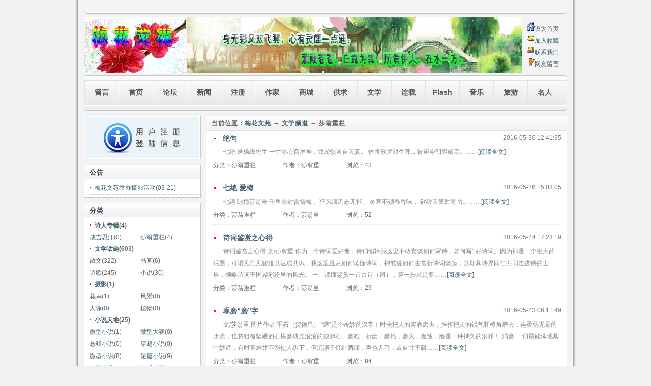

--- FILE ---
content_type: text/html
request_url: http://njwen.com/Art/List.asp?cat_id=49
body_size: 16130
content:
<title>&#26757;&#33457;&#25991;&#33489;</title><!DOCTYPE HTML PUBLIC "-//W3C//DTD HTML 4.01 Transitional//EN"
"http://www.w3.org/TR/html4/loose.dtd">
<html>
<head>
<meta http-equiv="Content-Type" content="text/html; charset=gb2312">
<title>梅花文苑</title>
</head>

<body>
<div align="center"><!DOCTYPE HTML PUBLIC "-//W3C//DTD HTML 4.01 Transitional//EN"
"http://www.w3.org/TR/html4/loose.dtd">
<html>
<head>
<meta http-equiv="Content-Type" content="text/html; charset=gb2312">
<title>梅花文苑</title>
</head>

<body>
<div align="center"><!DOCTYPE html PUBLIC "-//W3C//DTD XHTML 1.0 Transitional//EN" "http://www.w3.org/TR/xhtml1/DTD/xhtml1-transitional.dtd">
<html xmlns="http://www.w3.org/1999/xhtml">
<head>
<meta http-equiv="Content-Type" content="text/html; charset=gb2312" />
<title>莎翁重栏 - 文学频道 - 梅花文苑</title>
<meta name="generator" content="HxCMS" />
<meta name="keywords" content="各类文学作品皆可。" />
<meta name="description" content="梅花文苑欢迎各位朋友光临各类文学作品皆可。" />
<script language="javascript" src="/js/Hx_system.js" type="text/javascript"></script>
<script language="javascript" src="/js/Hx_menu.js" type="text/javascript"></script>
<link href="/css/system.css" rel="stylesheet" type="text/css" />
<link href="/skin/hxcms/style.css" rel="stylesheet" type="text/css" />
</head>
<body>
<div id="Header">
	<div id="LogMenu"><div class=""></div>
	<div id="dateName"></div></div>
	<div id=""><table width="981" height="118" border="0" align="center" cellpadding="0" cellspacing="0">
  <tr>
    <td width="204"><img src="bht/logo.gif" width="200" height="110" /></td>
    <td width="640"><img src="mh8.gif" width="658" height="110" /></td>
    <td width="137"><table border="0" align="center" cellpadding="0" cellspacing="0">
      <tr>
        <td width="100"><img height="18" src="Untitled-1_web.gif" width="15" /><a href="">设为首页</a><br />
            <img height="18" src="Untitled-1_fopen.gif" width="15" /><a href="">加入收藏 </a><br />
            <img height="18" src="Untitled-1_ring.gif" width="15" /><a href="/other/LXWM.html">联系我们 </a><br />
            <img height="18" src="Untitled-1_radio.gif" width="15" /><a href="/other/book.asp">网友留言 </a></td>
      </tr>
    </table>      </td>
  </tr>
</table>

	  <div align="center"></div>
	</div>
	<div id="Menu">
               <ul><li class="normal"><a href="http://www.njwen.com/other/book.asp" title="" target="_self" class="Hx113">留言</a></li><li class="normal"><a href="/" title="" target="_self" class="Hx0">首页</a></li><li class="normal"><a href="/BBs/" title="梅花文苑论坛" target="_blank" class="Hx12">论坛</a></li><li class="normal"><a href="/News/" title="民间轶事" target="_self" class="Hx1">新闻</a></li><li class="normal"><a href="http://www.njwen.com/User/index.asp?Action=reg" title="梅花文苑" target="_self" class="Hx105">注册</a></li><li class="normal"><a href="http://www.chinawriter.com.cn/" title="文学小说" target="_self" class="Hx115">作家</a></li><li class="normal"><a href="/Shop/" title="书画工艺" target="_self" class="Hx8">商城</a></li><li class="normal"><a href="/SellBuy/" title="供求信息" target="_self" class="Hx13">供求</a></li><li class="cur"><a href="/Art/" title="文章中心" target="_self" class="Hx2">文学</a></li><li class="normal"><a href="/Book/" title="各类连载作品、小说、剧本等" target="_self" class="Hx18">连载</a></li><li class="normal"><a href="/Flash/" title="Flash画频道" target="_self" class="Hx7">Flash</a></li><li class="normal"><a href="/Music/" title="歌曲音乐" target="_self" class="Hx5">音乐</a></li><li class="normal"><a href="http://www.njwen.com/bbs/List.asp?bid=61" title="旅游点评、故事等" target="_self" class="Hx110">旅游</a></li><li class="normal"><a href="/Pic/" title="名家名人作品" target="_self" class="Hx4">名人</a></li></ul>
  </div>
</div></div>
</body>
</html>
<div id="Container">
	<div class="PageBodyList">
		<div class="Sidebar">
                                    <div class="Square">
                                             <div class="UserLoginBox"><div class="BoxLoginNo" id="UserLogin-nos" style="display:none;"><div class="BoxTop"><img class="icon hand more" src="/skin/green/icon_cancel.gif" title="关闭" onclick="javascript:LoginCancel();">用户登录</div><div class="BoxForm"><ul><li><span id="myuid2">用户名</span> <input type="text" id="username2" size=16 /></li><li>密　码 <input type="password" id="password2" size=16 /></li><li><input type="checkbox" name="lgt2" id="lgt2" value="1" onClick="jacascript:checkuid2();"/>UID  <input type="checkbox" name="userhidden2" id="userhidden2" value="1" />隐身  <input type="checkbox" name="cookieDate2" id="cookieDate2" value="1" />记我<input type="hidden" id="slogin2" value="ok" /><input type="hidden" id="Hx2" value="3" /></li><li><input type="button" class="btn login-button" name="_sbt" value="登 陆" onclick="jacascript:sendRequest2();"> <a href="/User/index.asp?Action=reg">免费注册</a> <a class="help" href="/User/index.asp?Action=pwd">忘记密码</a></li></ul></div></div><div id="UserLogin-yes" class="BoxLoginYes" style="display:none;"></div><div id="UserLogin-init" class="BoxLoginInit hand" onclick="javascript:LoginBox();"></div></div>
			         </div>
			<div class="Square">
				<div class="title">公告</div>
		                <div class="LogList">
<ul>

<li><a href="javascript:void(0)" onclick="showDiary(27);">梅花文苑举办摄影活动(03-21)</a></li>

</ul>
		                </div>
				<div class="clear"></div>
			</div>
			<div class="Square">
				<div class="title">分类</div>
		                <div class="ClassList"><ul>

<li><a href="/Art/List.asp?cat_id=48" title="诗人专辑">诗人专辑</a>(4)</li>

<dl><a href="/Art/List.asp?cat_id=50" title="成吉思汗">成吉思汗</a>(0)</dl>

<dl><a href="/Art/List.asp?cat_id=49" title="莎翁重栏">莎翁重栏</a>(4)</dl>

<li><a href="/Art/List.asp?cat_id=51" title="文学话题">文学话题</a>(603)</li>

<dl><a href="/Art/List.asp?cat_id=55" title="散文">散文</a>(322)</dl>

<dl><a href="/Art/List.asp?cat_id=54" title="书画">书画</a>(6)</dl>

<dl><a href="/Art/List.asp?cat_id=53" title="诗歌">诗歌</a>(245)</dl>

<dl><a href="/Art/List.asp?cat_id=52" title="小说">小说</a>(30)</dl>

<li><a href="/Art/List.asp?cat_id=62" title="摄影">摄影</a>(1)</li>

<dl><a href="/Art/List.asp?cat_id=66" title="花鸟">花鸟</a>(1)</dl>

<dl><a href="/Art/List.asp?cat_id=65" title="风景">风景</a>(0)</dl>

<dl><a href="/Art/List.asp?cat_id=64" title="人像">人像</a>(0)</dl>

<dl><a href="/Art/List.asp?cat_id=63" title="植物">植物</a>(0)</dl>

<li><a href="/Art/List.asp?cat_id=1" title="小说天地">小说天地</a>(25)</li>

<dl><a href="/Art/List.asp?cat_id=60" title="微型小说">微型小说</a>(1)</dl>

<dl><a href="/Art/List.asp?cat_id=59" title="微型大赛">微型大赛</a>(0)</dl>

<dl><a href="/Art/List.asp?cat_id=6" title="悬疑小说">悬疑小说</a>(0)</dl>

<dl><a href="/Art/List.asp?cat_id=5" title="穿越小说">穿越小说</a>(0)</dl>

<dl><a href="/Art/List.asp?cat_id=4" title="微型小说">微型小说</a>(8)</dl>

<dl><a href="/Art/List.asp?cat_id=3" title="短篇小说">短篇小说</a>(9)</dl>

<dl><a href="/Art/List.asp?cat_id=2" title="小说连载">小说连载</a>(3)</dl>

<dl><a href="/Art/List.asp?cat_id=7" title="情感小说">情感小说</a>(4)</dl>

<li><a href="/Art/List.asp?cat_id=9" title="人生感悟">人生感悟</a>(350)</li>

<dl><a href="/Art/List.asp?cat_id=13" title="饭余茶后">饭余茶后</a>(94)</dl>

<dl><a href="/Art/List.asp?cat_id=12" title="职场人生">职场人生</a>(17)</dl>

<dl><a href="/Art/List.asp?cat_id=11" title="励志故事">励志故事</a>(19)</dl>

<dl><a href="/Art/List.asp?cat_id=10" title="散文情怀">散文情怀</a>(220)</dl>

<li><a href="/Art/List.asp?cat_id=14" title="民间纪事">民间纪事</a>(39)</li>

<dl><a href="/Art/List.asp?cat_id=18" title="百姓生活">百姓生活</a>(14)</dl>

<dl><a href="/Art/List.asp?cat_id=17" title="社会民意">社会民意</a>(11)</dl>

<dl><a href="/Art/List.asp?cat_id=16" title="百姓故事">百姓故事</a>(12)</dl>

<dl><a href="/Art/List.asp?cat_id=15" title="生活琐事">生活琐事</a>(2)</dl>

<li><a href="/Art/List.asp?cat_id=19" title="诗歌诗词">诗歌诗词</a>(594)</li>

<dl><a href="/Art/List.asp?cat_id=56" title="诗歌解析">诗歌解析</a>(0)</dl>

<dl><a href="/Art/List.asp?cat_id=21" title="现代诗歌">现代诗歌</a>(558)</dl>

<dl><a href="/Art/List.asp?cat_id=20" title="古典诗歌">古典诗歌</a>(36)</dl>

<li><a href="/Art/List.asp?cat_id=23" title="影视剧本">影视剧本</a>(0)</li>

<dl><a href="/Art/List.asp?cat_id=25" title="电影剧本">电影剧本</a>(0)</dl>

<dl><a href="/Art/List.asp?cat_id=24" title="电视剧本">电视剧本</a>(0)</dl>

<li><a href="/Art/List.asp?cat_id=26" title="经典影评">经典影评</a>(3)</li>

<dl><a href="/Art/List.asp?cat_id=28" title="电视评论">电视评论</a>(1)</dl>

<dl><a href="/Art/List.asp?cat_id=27" title="电影评论">电影评论</a>(2)</dl>

<><a href="" title=""></a>()</>

		                </ul></div>
				<div class="clear"></div>
			</div>
			<div class="Square">
				<div class="title">固顶</div>
		                <div class="LogList">
<ul>

<li><span>05-09</span><a href="/Art/show.asp?id=1717" title="习近平抵达布达佩斯开始对匈牙利进行国事访问">习近平抵达布达佩斯开始</a></li>

<li><span>05-05</span><a href="/Art/show.asp?id=1716" title="我永远不会忘记总书记对我的鼓励">我永远不会忘记总书记对</a></li>

<li><span>03-21</span><a href="/Art/show.asp?id=1713" title="梅桃遇">梅桃遇</a></li>

<li><span>03-21</span><a href="/Art/show.asp?id=1712" title="春之魅">春之魅</a></li>

<li><span>05-15</span><a href="/Art/show.asp?id=1681" title="萧伯纳1">萧伯纳1</a></li>

<li><span>03-20</span><a href="/Art/show.asp?id=1653" title="微小说赛">微小说赛</a></li>

<li><span>09-17</span><a href="/Art/show.asp?id=1638" title="花痛，枝知道">花痛，枝知道</a></li>

<li><span>08-09</span><a href="/Art/show.asp?id=1637" title="小鸟">小鸟</a></li>

<li><span>04-20</span><a href="/Art/show.asp?id=1632" title="[小说连载]《淡淡芙蓉似水莲》全集">[小说连载]《淡淡芙蓉似</a></li>

<li><span>10-14</span><a href="/Art/show.asp?id=1620" title="长相思.秋雨">长相思.秋雨</a></li>

</ul>
		                </div>
				<div class="clear"></div>
			</div>
			<div class="Square">
				<div class="title">推荐</div>
		                <div class="LogList">
<ul>

<li><span>05-09</span><a href="/Art/show.asp?id=1717" title="习近平抵达布达佩斯开始对匈牙利进行国事访问">习近平抵达布达佩斯开始</a></li>

<li><span>05-05</span><a href="/Art/show.asp?id=1716" title="我永远不会忘记总书记对我的鼓励">我永远不会忘记总书记对</a></li>

<li><span>03-21</span><a href="/Art/show.asp?id=1713" title="梅桃遇">梅桃遇</a></li>

<li><span>05-15</span><a href="/Art/show.asp?id=1681" title="萧伯纳1">萧伯纳1</a></li>

<li><span>03-20</span><a href="/Art/show.asp?id=1653" title="微小说赛">微小说赛</a></li>

<li><span>06-17</span><a href="/Art/show.asp?id=1646" title="2019年江苏高考志愿填报时间及录取结果查询">2019年江苏高考志愿填报</a></li>

<li><span>11-05</span><a href="/Art/show.asp?id=1640" title="唯有珍惜人间情">唯有珍惜人间情</a></li>

<li><span>10-09</span><a href="/Art/show.asp?id=1639" title="【每日感悟】万紫千红依旧天">【每日感悟】万紫千红依</a></li>

<li><span>09-17</span><a href="/Art/show.asp?id=1638" title="花痛，枝知道">花痛，枝知道</a></li>

<li><span>08-09</span><a href="/Art/show.asp?id=1637" title="小鸟">小鸟</a></li>

</ul>
		                </div>
				<div class="clear"></div>
			</div>
			<div class="Square">
				<div class="title">最新</div>
		                <div class="LogList">
<ul>

<li><span>05-18</span><a href="/Art/show.asp?id=1731" title="春末思乡">春末思乡</a></li>

<li><span>05-18</span><a href="/Art/show.asp?id=1730" title="没有母亲的母亲节">没有母亲的母亲节</a></li>

<li><span>04-05</span><a href="/Art/show.asp?id=1729" title="酒">酒</a></li>

<li><span>04-05</span><a href="/Art/show.asp?id=1728" title="春到长白山">春到长白山</a></li>

<li><span>10-06</span><a href="/Art/show.asp?id=1727" title="秋美">秋美</a></li>

<li><span>09-26</span><a href="/Art/show.asp?id=1726" title="秋">秋</a></li>

<li><span>08-29</span><a href="/Art/show.asp?id=1725" title="秋韵">秋韵</a></li>

<li><span>06-20</span><a href="/Art/show.asp?id=1724" title="山东女子平均身高175">山东女子平均身高175</a></li>

<li><span>06-18</span><a href="/Art/show.asp?id=1723" title="夏日雷阵雨">夏日雷阵雨</a></li>

<li><span>06-05</span><a href="/Art/show.asp?id=1722" title="伟大祖国辉煌的明天定会抵达">伟大祖国辉煌的明天定会</a></li>

</ul>
		                </div>
				<div class="clear"></div>
			</div>
		</div>
		<div class="MainBody">
                        <div id="AssisList">
	                <div class="Position">当前位置：<a href="/index.Asp"><b>梅花文苑</b></a> → <a href="/Art/index.Asp">文学频道</a> → 莎翁重栏</div>
                         <div class="LogList_U">


<ul><li class="list_title"><span>2016-05-30 12:41:35</span><a href="/Art/show.asp?id=783">绝句</a></li>
<li class="text">七绝·送杨绛先生
一寸冰心百岁神，龙蛇惯看自天真。
休将歌哭对生死，彼岸今朝聚嫡亲。……<a href="/Art/show.asp?id=783">[阅读全文]</a></li>
<li class="info"><span>分类：莎翁重栏</span><span>作者：莎翁重</span><span>浏览：43</span></li></ul>

<ul><li class="list_title"><span>2016-05-26 15:03:05</span><a href="/Art/show.asp?id=756">七绝  爱梅</a></li>
<li class="text">七絕.咏梅莎翁重
千里冰封赏雪梅，
狂风凛冽志无摧。
冬寒不锁春香味，
欲破天篱胜响雷。……<a href="/Art/show.asp?id=756">[阅读全文]</a></li>
<li class="info"><span>分类：莎翁重栏</span><span>作者：莎翁重</span><span>浏览：52</span></li></ul>

<ul><li class="list_title"><span>2016-05-24 17:23:19</span><a href="/Art/show.asp?id=746">诗词鉴赏之心得</a></li>
<li class="text">


诗词鉴赏之心得

文/莎翁重


作为一个诗词爱好者，诗词编辑我这里不敢妄谈如何写诗，如何写1好诗词。因为那是一个很大的话题，可谓见仁见智难以达成共识，我这里且从如何读懂诗词，抑或说如何去赏析诗词谈起，以期和诗界同仁共同走进诗的世界，领略诗词王国异彩纷呈的风光。

一、读懂鉴赏一首古诗（词），第一步就是要……<a href="/Art/show.asp?id=746">[阅读全文]</a></li>
<li class="info"><span>分类：莎翁重栏</span><span>作者：莎翁重</span><span>浏览：29</span></li></ul>

<ul><li class="list_title"><span>2016-05-23 06:11:49</span><a href="/Art/show.asp?id=730">琢磨“磨”字</a></li>
<li class="text">




文/莎翁重

图片作者:千石（贺德昌）

“磨”是个奇妙的汉字！时光把人的青春磨去；挫折把人的锐气和棱角磨去，连柔弱无骨的水流，也将粗糙坚硬的石块磨成光溜溜的鹅卵石。磨难，折麽，磨耗，磨灭，磨蚀，磨是一种持久的消耗！“消磨”一词最能体现其中妙谛，有时苦难并不能使人趴下，但沉溺于灯红酒绿，声色犬马，或自甘平庸……<a href="/Art/show.asp?id=730">[阅读全文]</a></li>
<li class="info"><span>分类：莎翁重栏</span><span>作者：莎翁重</span><span>浏览：84</span></li></ul>


<div class="pages"><span class="curr" title="首页">首页</span>
 <span class="curr" title="上一页">上一页</span>
 <span class="curr" title="下一页">下一页</span>
 <span class="curr" title="尾页">尾页</span>
 第 <select NAME=menu1 onChange="var Js_JumpValue;Js_JumpValue=this.options[this.selectedIndex].value;if(Js_JumpValue!='') location=Js_JumpValue;"><option value="?cat_id=49&Page=1" selected style='color:#FF0000'>1</option>
</select> 页 (当前第<span style="color:red; font-weight:600;">1</span>页 共<span style="color:red;font-weight:600;">1</span>页 <span style="color:red; font-weight:600;">4</span>条记录)</div>
                         </div>
                        </div>
		        <div class="clear"></div>
	        </div>
	 </div>
	<div class="clear"></div>
</div>
<div align="center">
  <p>|<a href="http://www.njwen.com/other/Link.asp">友情链接</a>|<a href="http://www.njwen.com/BBS/"></a>|<a href="http://www.njwen.com/other/book.asp"> 在线留言</a> | <a href="http://www.njwen.com/admin/admin_login.asp">网站管理</a> | </p>
  <p> Copyright 2008-2026 www.njwen.com 梅花文苑/ 网站联系QQ:975154019 /苏ICP备13030835号 Rights Reserved
       
0天0小时0分0秒 </p>

</div>
 
	




--- FILE ---
content_type: text/css
request_url: http://njwen.com/css/system.css
body_size: 7943
content:
/*************************************************************/
/**                                                         **/
/**   HxCms Ver9.0 系统模板                     	    **/
/**   该样式表包含于任何页面文件中，作为默认样式存在   	    **/
/**                                                         **/
/*************************************************************/
/****************** 顶部 Login Bar ************/
#Loginbarshowbtn { position: fixed !important; position: absolute; left: 0; top: 0; display: block; width: 50px; height: 43px; background: transparent url(../img/system/Loginbar_showbtn.gif) no-repeat left top; opacity: 0.4; filter: alpha(opacity=40);}
#Loginbarshowbtn a { display: block; width: 100%; height: 100%; text-indent: -9999px;}
#Loginbarframe { position: fixed !important; position: absolute; display: none; left: 0; top: 0; height: 30px; width: 100%;}
#Loginbarframe iframe {clear:both;width: 100%; height: 30px; background: transparent;}

/*******************弹窗样式*******************/
#UserMsnDiv {display:none;position:absolute;}
.menupanel {
  border: 1px solid #CAD9EA;
  width: 50px;
  background: #FFF url("../img/system/portalbox_bg.gif");
  background-repeat: repeat-x;
  background-position: 0 0;
  padding: 10px;
  font-size: 12px;
  color: #666666;
  line-height:20px;
  text-align: left; 
}

.Diaryinfopanel {
  position:absolute;
  border: 1px solid #CAD9EA;
  width: 350px;
  background: #FFF url("../img/system/portalbox_bg.gif");
  background-repeat: repeat-x;
  background-position: 0 0;
  padding: 10px;
  font-size: 12px;
  color: #666666;
  line-height:18px;
}

.userinfopanel {
  border: 1px solid #CAD9EA;
  width: 140px;
  background: #FFF url("../img/system/portalbox_bg.gif");
  background-repeat: repeat-x;
  background-position: 0 0;
  padding: 10px;
  font-size: 12px;
  color: #666666;
  line-height:18px; 
}

.Askinfopanel {
  border: 1px solid #CAD9EA;
  width: 440px;
  background: #FFFFFF;
  background-repeat: repeat-x;
  background-position: 0 0;
  padding: 10px; 
  font-size: 12px;
  color: #666666;
  line-height:18px;
}

.cmspanel {
  padding: 3px; 
  color: #069;
  font-size: 12px;
  line-height:22px;
}

.cmspanel p {
  text-align: right; margin: 0; color: #999999; 
}
.cmspanel p a {
  color: #069; 
}
.cmspanel dl {
  border-bottom: 1px solid #E8E8E8;
  margin: 3px 0; padding: 2px 0;
  display: block;
  font-weight:bold;
  text-align:center;
  font-size: 14px;
}

.dis {display:block;}
.undis {display:none;}
.w9 {width:9px;font-size:1px;}
.w5 {width:5px;font-size:1px;}
.mtab {margin-top:0px;margin-bottom:5px;}
.fs13,.fs13 a {font-size:13px;}
.ss {
  background:url(../img/system/s.gif) repeat-x;
  border:1px solid #CDCCCC;
  border-top:0px;
  border-bottom:0px;
  font-size:12px;
  color:#023497;
  text-align:center;
  padding-top:2px;
}
.ss a:link,.ss a:visited {
  font-size:12px;
  color:#f00;
  padding:0px 10px;
}
.nos {
  background:url(../img/system/nos.gif) repeat-x;
  border:1px solid #CDCCCC;
  border-top:0px;
  border-bottom:0px;
  color:#010101;
  text-align:center;
  cursor:pointer;
  padding-top:2px;
}
.nos a {
  color:#010101;
  padding:0px 10px;
}
/*****************公用表格定义******************/
.table td{ padding:5px 6px 5px 6px; border-bottom:1px dotted #999;line-height:150%;word-break:break-all;}
.table td a.p14{ font-size:14px;}
.table td a.cp12{ font-size:12px;color:#8C8C8C;}
table{text-align: left;}
table .dis a:link{text-decoration:none;color:#666666;}
table .dis a:visited {text-decoration:none;color:#666666;}

/****************最近读者**********************/
.text_visitor {border: 0px dashed #CCCCCC;margin: 10px auto;width:100%;text-align: center;}
.text_visitor li {float:left;font: 12px/24px Tahoma;}
.blog_visitor {width:100%;text-align: center;}
.blog_visitor li {float:left;font: 12px/24px Tahoma;}
.text_visitor .vtitle { width:100%;background:url(../img/system/visitor_bg.gif) repeat-x 0 7px; clear:both; margin:0 auto;}
.text_visitor .vtitle h2 { width:100px; clear:both; background:#fff; font-size:13px; font-weight:bold; margin:0 auto; padding: 0 0 5px;color:#FF6600}
/****************评论**********************/
#commBody {clear:both;height:auto;zoom:1;}
#commBody .Menu{clear:both;background: #F0F0F0;padding:5px;margin:5px 0;}
#commBody .Menu span{padding:5px;}
#commBody .Menu ul{float:right;}
#commBody .Menu .s1 a{font-weight:bold;color:red;}
#commBody .Menu .s2{font-weight:400;}
#commBody .top span,#commBody .page span{float:right;}
#commBody .top{clear:both;padding:5px;}
#commBody .top .user{background:url(../img/system/comm_inco.gif) no-repeat 0px 2px;font-weight:bold;padding-left:15px;}
#commBody .top .hot{font-weight:bold;padding-left:10px;color:#FF6600;}
#commBody .content {clear:both;table-layout:fixed;word-wrap:break-word;line-height:150%;margin:0 8px;}
#commBody .bottom {clear:both;float:right;line-height:24px;position:relative;z-index:0}
#commBody .bottom span{color:#FF6600;font-size:11px;font-weight:600;}
#commBody .bottom .txt{z-index:1;position:absolute;top:21px;left:25px;width:10em;border:1px solid #008800;background-color:#ccFFFF;padding: 3px;text-align: center;color:green;font-size:12px;display: none;}
#commBody .page{margin:5px 0;}
#commBody .Quot{background:#FEFFEF;margin:0px;padding:3px;border:#ccc 1px solid;}
#commBody .Quot ul{background:url(../img/system/arr2.gif) no-repeat 0px 7px;margin:0px;padding-left:5px;color:#008800;}
#commBody .quotword{background:#F9F9F9;margin:0 10px;;padding:3px 10px;border:#ccc 1px dashed; display: none;}
#cartBody{line-height:18px;font-size:12px;}
/****************阅读器**********************/
#LogSkin { float:left;margin-right:5px; width:60px; height:500px;background: #cacad3 url(../img/system/Reading_bg.gif) repeat-x;}
.skin_top { background:url(../img/system/Reading_top.gif); width:49px; height:39px; margin:10px auto; }
.skin_i { width:48px; margin:auto; text-align:center;line-height:0px;}
.skin_i_bg { float:left; background:url(../img/system/Reading_i_bg.gif); width:24px; height:106px; margin:auto; padding:5px 0px; text-align:center;line-height:0px;}
.skin_i_line { background:url(../img/system/Reading_i_line.gif) repeat-x; width:90%; height:2px; margin:5px auto; }
.skin_bg_1 { background:#e7f2f6; border:#625d5d 1px solid; width:10px; height:10px; margin:5px auto 0px auto;}
.skin_bg_2 { background:#FFFFFF; border:#625d5d 1px solid; width:10px; height:10px; margin:5px auto 0px auto;}
.skin_bg_3 { background:#f4efe8; border:#625d5d 1px solid; width:10px; height:10px; margin:5px auto 0px auto;}
.skin_bg_4 { background:#ebe5f7; border:#625d5d 1px solid; width:10px; height:10px; margin:5px auto 0px auto;}
.skin_bg_5 { background:#ebe9e8; border:#625d5d 1px solid; width:10px; height:10px; margin:5px auto 0px auto;}
.skin_bg_6 { background:#beded8; border:#625d5d 1px solid; width:10px; height:10px; margin:5px auto 0px auto;}
.skin_font_1 { background:#333333; border:#625d5d 1px solid; width:10px; height:10px; margin:5px auto 0px auto;}
.skin_font_2 { background:#446D8C; border:#625d5d 1px solid; width:10px; height:10px; margin:5px auto 0px auto;}
.skin_font_3 { background:#FF0000; border:#625d5d 1px solid; width:10px; height:10px; margin:5px auto 0px auto;}
.skin_font_4 { background:#008800; border:#625d5d 1px solid; width:10px; height:10px; margin:5px auto 0px auto;}
.skin_font_5 { background:#0000FF; border:#625d5d 1px solid; width:10px; height:10px; margin:5px auto 0px auto;}
.skin_font_6 { background:#B7770D; border:#625d5d 1px solid; width:10px; height:10px; margin:5px auto 0px auto;}
.skin_i_fk { width:31px; height:24px; margin:5px auto; cursor: pointer }
.skin_t { width:11px; height:32px; margin:auto; }
.skin_v { background:url(../img/system/Reading_v.gif); width:12px; height:222px; margin:auto; }


--- FILE ---
content_type: text/css
request_url: http://njwen.com/skin/hxcms/style.css
body_size: 36331
content:
/* HxCMS.CSS*/
/* ============全局============*/
html {height:100%;word-break:break-all;}
div,ul,ol,dl,li {margin:0;padding:0;}
form {margin:1px 0 0 0;}
img {border:0;}
li {list-style:none;}
table {font-size:12px;}
input {font-family:Arial,Helvetica,sans-serif;font-size:12px;}
select{font-size:9pt;color:#000;}
fieldset legend { color: #9BA2AD; }
/*textarea{background:#FFF;border:1px solid #cccccc}*/
body {margin:0;padding:0;font-size:12px;height:100%;background:#f1f1f1 url(bg.gif) repeat-y center top; line-height:1.5;cursor:url(/skin/hxcms/Arrow.cur);font-family:"宋体",Arial,Helvetica,sans-serif;text-align:center;color:#666;}
a:link{color:#436472;text-decoration:none;}
a:visited{color:#436472;text-decoration:none;}
a:hover{color:#F60;cursor:url(/skin/hxcms/Wait.cur);text-decoration:none;}
a:active{color:#F60;text-decoration:underline;}
/* ============常用============ */
.left{float:left;}
.right{float:right;}
.clear{clear:both;}
.none{display:none;}
.grey{color:#999;}
.blue{color:#115888;}
.green{color:#096;}
.red{color:red;}
.time{color:#666;font-family:Georgia;font-size:11px;}
.num{color:#999;font-family:Georgia;font-size:11px;}
hr{clear:both;color:#ccc;height:0;}
.blank3{clear:both; height:3px;}
.blank6{clear:both; height:6px;}
.blank10{clear:both; height:10px;}
.blank15{clear:both; height:15px;}
.blank20{clear:both; height:20px;}
.blank25{clear:both; height:25px;}
/* ============布局============ */
.Square {margin:0 0 10px 0;background:#FFF; border:1px #c8c8c8 solid;height:auto;zoom:1;}
.Square .title {height:23px;padding:5px 5px 0px 10px;background: #78D2FF url("titbg.gif");letter-spacing:1px;font-size:13px;font-weight:600;color:252F52;}
.Square .title a{color:#252F52;}
.Square .title .c1{background:transparent url(icon_all.gif) no-repeat 0px 0px;vertical-align:middle;padding-left:15px;}
.Square .title .c2{background:transparent url(icon_all.gif) no-repeat 0px -19px;vertical-align:middle;padding-left:15px;}
.Square .title .c3{background:transparent url(icon_all.gif) no-repeat 0px -38px;vertical-align:middle;padding-left:15px;}
.Square .title .More{float:right;width:40px;height:13px;background:transparent url(More.gif) no-repeat 0px 2px;cursor:pointer;}
#Container .PageBody .MainBody .MainBody .Square {margin:0 10px 10px 10px;background:#FFF;}
#Container .PageBody .MainBody .MainBody_2 .Square {margin:0 10px 10px 10px;background:#FFF;}
#Header{clear:both;margin:auto;text-align:left;width:950px;}
#Header #LogMenu{background:url(Loginbg.gif) repeat-x 0 0;height:26px;line-height:24px;margin-top:1px;padding:3px 5px 0;}
#Header #LogMenu a{font-weight:600;}
#Header #LogMenu .Login{float:right;}
#Header #LogMenu .Login li{float:left;padding-left:5px;}
#Header #CmsBanner{background:#CBECFF url(HxBanner.jpg) no-repeat left top;clear:both;height:136px;}
#Header #CmsTitle{background:#3B3E42;border:1px #000 solid;filter:alpha(opacity=75);float:left;font-size:16px;font-weight:600;margin:20px 0 0 20px;padding:10px 60px 10px 10px;}
#Header #CmsTitle a{display:block;font-size:13px;font-style:italic;font-weight:400;margin:10px 0 0;}
/*控制顶部导航菜单*/
#Header #Menu{margin:0 0 10px 0; background-position: 0 0 ! important; *background-position: 0 0; display:block; background: url(menu-bg.png) 0 0 repeat-x; height:68px; border-color: #C7C7C7; border-style: solid; border-width: 1px; -moz-border-radius:5px; -webkit-border-radius:5px;}
#Header #Menu ul{clear:both;margin:0;padding:10px 0 0;}
#Header #Menu ul a{color:#555555;display:block;text-decoration:none;width:67px;}
#Header #Menu li{background:url(menu-div.png) no-repeat left center;float:left;line-height:46px;text-align:center;}
#Header #Menu li.nobg{background:none;}
#Header #Menu .current,#Menu li a:hover{background:url(active-menu-bg.png) no-repeat center top;text-decoration:none;}
#Header #Menu a:link,#Menu a:visited{color:#555555;font-size:14px;font-weight:700;text-decoration:none;}
#Container {clear:both;text-align:center;width:950px;margin:auto;}
#Container .PageBody {text-align:left;}
#Container .PageBody .Sidebar {float:left;width:230px;overflow:hidden;}
#Container .PageBody .MainBody {float:right;width:720px;overflow:hidden;}
#Container .PageBody .MainBody .Sidebar {float:right;width:230px;overflow:hidden;}
#Container .PageBody .MainBody .MainBody {float:left;width:490px;overflow:hidden;}
#Container .PageBody .MainBody .Sidebar_2 {float:right;width:350px;overflow:hidden;}
#Container .PageBody .MainBody .MainBody_2 {float:left;width:370px;overflow:hidden;}
#Container .PageBodyList {text-align:left;width:950px;margin:auto!important;margin:0 10px;}
#Container .PageBodyList .Sidebar {float:left;width:230px;overflow:hidden;}
#Container .PageBodyList .MainBody {float:right;width:710px;overflow:hidden;}
#Container .PageBody .MainBody .SellList {float:left;width:350px;height:193px;padding-left:10px;overflow:hidden;}
#Container .PageBody .MainBody .PicList {float:right;width:710px;overflow:hidden;}
#Container .PageBody .MainBody .ADList {float:right;width:708px;height:45px;background:#3A3732 url("ad.gif");margin-bottom:10px;overflow:hidden;text-align:center;border:1px #C8C8C8 solid;}
#Footer {clear:both;text-align:center;width:950px;margin:10px auto auto auto;padding:10px 0; border-top:2px #FF0000 solid;}
/* -- 副模板布局 -- */
#Container .PageBodyList .MainBody #AssisList {margin:0 0 10px 0;background:#FFF;border:1px #C8C8C8 solid;}
#Container .PageBodyList .MainBody #AssisList .title {height:23px;padding:5px 0 0 10px;background: #78D2FF url("titbg.gif"); border-bottom: 1px #3B3E42 solid; letter-spacing:1px;font-size:13px;font-weight:600;}
#Container .PageBodyList .MainBody #AssisList .Position {background: #78D2FF url("titbg.gif");height:23px;padding:5px 0 0 10px;letter-spacing:1px;font-size:12px;font-weight:600;}
#Container .PageBodyList .MainBody #AssisList .Position span{float:right;padding-right:5px;}
/* -- 用户中心 -- */
#UserPhoto{padding:5px 5px 5px 5px;}
#UserPhoto .PhotoList li{float:left;height:79px;overflow:hidden;padding:1px 1px 1px 1px;text-align:center;width:70px;}
#UserPhoto .PhotoList li img{background:#FFF;border:1px #F0F0F0 solid;height:55px;padding:2px;width:53px;}
#UserPhoto .PhotoList li a{display:block;}
#UserPhoto .PhotoList span{padding:0px 0px;text-align:center;width:100px;}
/**右侧顶上部分**/
.PicList #hxadbanner{background:no-repeat url(hxadbg1.jpg) left top;width:710px;height:181px;text-align:left;}
.PicList #hxadbanner #hxadleft{width:450px;float:left;text-align:left;}
.PicList #hxadbanner #hxadright{width:250px;float:right;margin:20px 0 0 0;}
.PicList #hxadbanner #hxadleft .topic{padding:0 0 0 30px;width:90%;}
.PicList #hxadbanner #hxadleft .topictext{font-size:12px;line-height:20px;padding:0 0 0 30px;text-algin:left;color:#354954;word-break:break-all;text-transform:uppercase;letter-spacing:1px;}
.PicList #hxadbanner #hxadleft .blockmain{width:125px;float:right;}
.PicList #hxadbanner #hxadleft .block{list-style:none;text-align:center;float:left;clear:right;}
.PicList #hxadbanner #hxadleft .block a {display:block;width:40px;height:20px;background:no-repeat url(icona.gif) left top;font-size:12px;color:#fff;line-height:22px;float:left;clear:right;margin:0px;text-decoration:none;}
.PicList #hxadbanner #hxadleft .block a:hover {background:no-repeat url(iconb.gif) left top;color:#fff;}
/* -- 当前位置 -- */
#LogPosition{background: #78D2FF url("Positionbg.gif");height:28px;padding-left:10px;line-height:28px; border: 1px #C8C8C8 solid;letter-spacing:1px;font-size:12px;font-weight:400;margin:0 0 10px 10px;}
#LogPosition li {float:left;margin-right:15px;}
#LogPosition li a{}
#LogPosition li a:hover {}
.LogPosition li {float:left;margin-right:15px;letter-spacing:0px;font-size:12px;font-weight:400;}
.LogList_bg {margin-bottom:0px;padding:5px 5px 5px 10px;background:url("List_bg.gif");}
.LogList_bg li {clear:both;padding:0 0 0 17px;line-height:24px;}
.LogList_bg li span {float:right;display:block;font-size:12px;}
/* -- 文字列表 -- */
.LogList {padding:5px 5px 5px 10px;}
.LogList li {clear:both;padding:0 0 0 10px;background:url("dot.gif") no-repeat left 6px;line-height:24px;border-bottom: 1px dashed #ccc;}
.LogList li span {float:right;display:block;font-size:12px;color:#999999;}
.LogList .top {background:#FFF;}
.LogList .top .title {height:28px;line-height:28px;background:#FFF;padding:0;font-size:14px;font-weight:600;}
.LogList .top .abstract {text-indent:24px;padding-bottom:8px;}
/* -- 文字列表2 -- */
.VidList {padding:5px 5px 5px 10px;}
.VidList li {clear:both;padding:0 0 0 20px;background:url("vd.gif") no-repeat left 6px;line-height:24px;border-bottom: 1px dashed #ccc;}
.VidList li span {float:right;display:block;font-size:12px;color:#999999;}
/* -- 文字列表3 -- */
.DjList {padding:5px 5px 5px 10px;}
.DjList li {clear:both;padding:0 0 0 20px;background:url("dj.gif") no-repeat left 6px;line-height:24px;border-bottom: 1px dashed #ccc;}
.DjList li span {float:right;display:block;font-size:12px;color:#999999;}
/* -- 文字列表4 -- */
.BookList {padding:5px 5px 5px 10px;}
.BookList li {clear:both;padding:0 0 0 20px;background:url("Book.gif") no-repeat left 6px;line-height:24px;border-bottom: 1px dashed #ccc;}
.BookList li span {float:right;display:block;font-size:12px;color:#999999;}
/* -- 文字列表5 -- */
.BBsList {padding:5px 5px 5px 10px;}
.BBsList li {clear:both;padding:0 0 0 28px;background:url("BBs.gif") no-repeat left 6px;line-height:24px;border-bottom: 1px dashed #ccc;}
.BBsList li span {float:right;display:block;font-size:12px;color:#999999;}
/* -- 固顶图文列表 -- */
.TopList {clear:both;width:450px;background:#FFF;padding:5px 0px 0px 10px;}
.TopList img{padding:2px;border:1px #999 solid;}
.TopList .top {float:right;width:380px;background:#FFF;}
.TopList .top .title {background:#FFF;padding:0;font-size:14px;font-weight:600;}
.TopList .top .abstract {text-indent:24px;line-height:20px;}
.TopLists {clear:both;width:336px;background:#FFF;padding:5px 0px 0px 10px;}
.TopLists img{padding:2px;border:1px #999 solid;}
.TopLists .top {float:right;width:260px;background:#FFF;}
.TopLists .top .title {background:#FFF;padding:0;letter-spacing:0px;font-size:14px;font-weight:600;}
.TopLists .top .abstract {text-indent:24px;line-height:20px;}
.TopListss {clear:both;width:338px;background:#FFF;padding:5px 5px 0px 5px;}
.TopListss .PhotoList{float:left;width:74px;}
.TopListss .PhotoList li{width:74px;height:118px;overflow:hidden;text-align:center;padding:0 5px;}
.TopListss .PhotoList li img {width:68px;height:75px;padding:2px;border:1px #999 solid;}
.TopListss .PhotoList li a{display:block;color:#71835B;}
.TopListss .PhotoList2{float:left;width:74px;}
.TopListss .PhotoList2 li{width:75px;height:118px;overflow:hidden;text-align:center;padding:0 5px;}
.TopListss .PhotoList2 li img {width:68px;height:75px;padding:2px;border:1px #999 solid;}
.TopListss .PhotoList2 li a{display:block;color:#71835B;}
.TopListss .LogRight{float:right;width:248px;}
.TopListss .LogRight li {clear:both;padding:0 0 0 10px;background:url("dot.gif") no-repeat left 8px;line-height:24px;border-bottom:1px dashed #ccc}
.TopListss .LogRight li span{float:right;display:block;font-size:10px;}
.PicList .top {float:left;width:334px;padding:5px 10px;}
.PicList .top .title {background:#FFF;font-size:14px;font-weight:600;text-align:center;}
.PicList .top .abstract {text-indent:24px;padding-bottom:8px;}
.sTopList {clear:both;width:215px;padding:5px 0px 0px 10px;}
.sTopList img{width:50px;height:50px;padding:2px;border:1px #F0F0F0 solid;}
.sTopList .Blogbittop{width:210px;padding:3px;}
.sTopList .Blogbittop span{float:right;width:146px;}
.sTopList .Askbittop{width:210px;padding:3px;}
.sTopList .Askbittop span{float:right;width:146px;}
.sTopList .cg{color:#999999;}
/* -- FLASH幻灯 -- */
.FlashList {border: 1px #999 solid;}
.index_FlashList {background:#eceaeb;padding:8px;}
.FlashLogList {border: 2px #FFFFFF solid;}
.NewFlash {padding:1px;}
.NewFlash_2 {padding:2px;}
.NewFlash_4 {padding:4px;}
.NewFlash_6 {padding:6px;}
.NewText {padding:5px 5px 5px 35px;background:url("Newtxt.gif") no-repeat 10px 4px;font-size:12px;color:#FF6600;font-weight:600;}
/* -- 音乐文字中列表 -- */
.MLogList {padding:5px 5px 5px 10px;width:435px;}
.MLogList li {clear:both;padding:0px;line-height:24px;}
.MLogList li span{float:right;display:block;font-size:12px;color:#999999;}
/* -- 音乐文字侧列表 -- */
.MLogList_R {padding:5px 5px 5px 10px;width:213px;}
.MLogList_R li {clear:both;padding:0px;line-height:24px;}
.MLogList_R li span{float:right;display:block;font-size:12px;color:#999999;}
/* -- 分页文字列表 -- */
.LogList_L {padding:5px 5px 5px 10px;}
.LogList_L li {clear:both;padding:0 0 0 10px;background:url("dot.gif") no-repeat left 6px;line-height:24px;border-bottom:1px dotted #F0F0F0;}
.LogList_L li span{float:right;display:block;font-size:12px;padding-left:20px;color:#999999;}
.LogList_L li img{line-height:24px;padding:6px 0;}
.LogList_L li a.p2{color:#9BA2AD;}
/* -- 图片列表 -- */
#NewPhoto {padding:10px 1px;}
#NewPhoto .PhotoList li{float:left;width:101px;height:100px;overflow:hidden;text-align:center;padding:0 5px;}
#NewPhoto .PhotoList li img {width:95px;height:70px;padding:2px;background:#FFF;border:1px #F0F0F0 solid;}
#NewPhoto .PhotoList li a{display:block;color:#666666;}
/* -- 影视列表 -- */
#VidPhoto {padding:10px 1px;}
#VidPhoto .PhotoList li{float:left;width:101px;height:155px;overflow:hidden;text-align:center;padding:0 5px;}
#VidPhoto .PhotoList li img {width:95px;height:120px;padding:2px;background:#FFF;border:1px #F0F0F0 solid;}
#VidPhoto .PhotoList li a{display:block;color:#666666;}
/* -- 专集列表 -- */
#MusPhoto {padding:10px 3px;}
#MusPhoto .PhotoList li{float:left;width:101px;height:127px;overflow:hidden;text-align:center;padding:0 5px;}
#MusPhoto .PhotoList li img {width:98px;height:98px;padding:2px;background:#FFF;border:1px #F0F0F0 solid;}
#MusPhoto .PhotoList li a{display:block;color:#666666;}
/* -- 商品列表 -- */
#ShoPhoto {padding:10px 1px;}
#ShoPhoto .PhotoList li{float:left;width:101px;height:127px;overflow:hidden;text-align:center;padding:0 7px;}
#ShoPhoto .PhotoList li img {width:95px;height:95px;padding:2px;background:#FFF;border:1px #F0F0F0 solid;}
#ShoPhoto .PhotoList li a{display:block;color:#666666;}
/* -- BLOG图片列表 -- */
.BlogPhoto {padding:10px 1px;}
.BlogPhoto li{float:left;width:101px;height:125px;overflow:hidden;text-align:center;padding:0px 6px 10px 6px;}
.BlogPhoto li img {width:98px;height:98px;padding:2px;background:#FFF;border:1px #F0F0F0 solid;}
.BlogPhoto li a{display:block;color:#666666;}
/* -- 商品图片列表 -- */
.ShopPhoto {padding:10px 1px;}
.ShopPhoto .top{float:left;width:219px;height:102px;overflow:hidden;text-align:left;padding:0 5px;}
#cashBody {padding:0 10px;}
#cashBody li{line-height:22px;}
/* -- 书籍列表 -- */
#BookPhoto {padding:10px 1px;}
#BookPhoto .PhotoList li{float:left;width:104px;height:165px;overflow:hidden;text-align:center;padding:0 5px;}
#BookPhoto .PhotoList li img {width:98px;height:128px;padding:2px;background:#FFF;border:1px #F0F0F0 solid;}
#BookPhoto .PhotoList li a{display:block;color:#666666;}
#ChapterBox {float:right;width:883px;height:auto;overflow:hidden; zoom:1;}
/* -- 分类列表 -- */
.ClassList {padding:5px 5px 5px 10px;}
.ClassList ul{line-height:22px;}
.ClassList li {clear:both;padding:0 0 0 10px;background:url("dot.gif") no-repeat left 5px;font-size:12px;width:200px;font-weight:bold;}
.ClassList dl{width:100px;float:left;line-height:24px;font-size:12px;font-weight:normal;} 

/* -- 分页列表 -- */
.LogList_U{padding:5px 10px 5px 10px;}
.LogList_U ul{border-bottom:1px solid #F0F0F0;padding-bottom:10px;margin-bottom:15px;}
.LogList_U ul .list_title{color:#204E7D;font-weight:bold;background:url(dot.gif) no-repeat 5px 5px;padding-left:22px;font-size:14px;}
.LogList_U ul .list_title span{font-size:12px;float:right;color:#787878;font-weight:normal;}
.LogList_U ul .info span{margin-left:3px;margin-right:50px;}
.LogList_U ul .text{line-height:23px;text-indent:20px;padding:5px 3px;color:#878787;}
/* -- 搜索列表 -- */
.Search_title{color:#204E7D;font-weight:bold;background:url(dot.gif) no-repeat 5px 5px;padding-left:22px;font-size:14px;}
.Search_title span{font-size:12px;float:right;color:#787878;font-weight:normal;}
.Search_info{border-bottom:1px solid #F0F0F0;padding-bottom:10px;margin-bottom:15px;}
.Search_info span{margin-left:3px;margin-right:50px;}
.Search_text{line-height:23px;text-indent:20px;padding:5px 3px;color:#878787;}
/* -- 翻页 -- */
.pages {clear:both;padding:0 3px 2px 3px;text-align:right;}
.pages a {font-size:12px;border:0px #9BA2AD solid;background:#FAFCFE;padding:1px 3px 0px 3px;color:#000;}
.pages a:hover {background:#1E2022;color:#9BA2AD;}
/* -- 文字内容 -- */
#LogView {padding:10px;}
#LogView .Viewtopic {text-align:center;font-weight:bold;font-size:16px;}
#LogView .Viewinfo {text-align:center;border-bottom:1px #F0F0F0 solid;margin-top:10px;}
#LogView .Viewbody {margin: 10px auto;text-indent:0px;line-height:24px;height:auto;overflow:hidden; zoom:1;}
#LogView .Viewbody .text{font-size:12px;}
#LogView .Viewbody .VidTop_L {float:left;width:140px;}
#LogView .Viewbody h4{font-size:14px;}
#LogView .Viewtool_L {clear:both;text-align:left;padding:5px 0px 5px 0px;border-top:1px #3B3E42 solid;}
#LogView .Viewtool {clear:both;text-align:right;}
#LogView .Viewcontextual {clear:both;padding:10px 0;font-weight:bold;}
#LogView .ViewcommTitle {font-weight:bold;margin:5px 0;}
#LogView .ViewcommTitle span {font-size:12px;color:#3B3E42;}
#LogView .textvisitor {clear:both;margin: 5px auto;width:100%;text-align: center;}
#LogView .textvisitor li {float:left;font: 12px/24px Tahoma;}
#LogView .textvisitor .vtitle {width:80%;margin:8px 0;border-bottom: 2px solid #FF6600;font-size: 12px;font-weight: bold;}
#LogView .ContVote{padding:5px;color:#2b2b2b;border:1px solid #F0F0F0;}
/* -- 书籍 -- */
#Container .PageBody .sSidebar {float:left;width:190px;overflow:hidden;padding-left:20px;padding-top:10px;}
#Container .PageBody .sMainBody {float:right;width:710px;overflow:hidden;padding-right:20px;}
#Container .PageBody .sSidebar .url {text-align:center;background:url("titimgbg.gif");padding:14px;}
#Container .PageBody .sSidebar .url img {width:160px;border:1px solid #FFF;}
#LogView .ShowChapter {margin:0;padding:0 0 10px 0;line-height:24px;height:auto;overflow:hidden; zoom:1;}
#LogView .ShowChapter li {float:left;width:330px;padding:3px 0 3px 12px;background:url("dot.gif") no-repeat left 10px;border-bottom:1px dashed #C8C8C8;}
#LogView .tit {clear:both;height:28px;background:transparent url("chapterbg.gif") no-repeat scroll 0px 0px;font-size: 14px;font-weight: bold;color:#FFF;}
#LogView .tit span{width:30px;padding-left:7px;padding-right:20px;}
#LogView p{margin:0;padding:0 0 10px 0;text-indent:24px;line-height:24px;}
#LogView .copyright{background:transparent url("copyright.gif") no-repeat scroll 0px 10px;padding-left:18px;padding-top:5px;color:#dd8700; font-weight:bold}
#LogView .copyright span{background:transparent url("copyurl.gif") no-repeat scroll 10px -4px;padding-left:28px;color:#dd8700; font-weight:400}
#LogView .Heurl{color:green; font-weight:bold}
#LogView .Updates{color:#2b2b2b; font-weight:bold}
#LogChapter {padding:10px 40px;}
#LogChapter .Viewtopic {text-align:center;font-weight:bold;font-size:20px;}
#LogChapter .Viewinfo {text-align:center;border-bottom:1px #F0F0F0 solid;margin-top:10px;}
#LogChapter .Viewbody {margin: 20px auto;text-indent:0px;line-height:24px;height:auto;overflow:hidden; zoom:1;font-size: 14px;}
#LogChapter .Viewtool {clear:both;text-align:center;}
.LogChapter {padding:5px 5px 5px 10px;}
.LogChapter li{clear:both;padding:0 0 0 10px;background:url("dot.gif") no-repeat left 6px;line-height:24px;}
.LogChapter li span{float:right;padding-left:10px;}
.ChapterPosition {background: #78D2FF url("titbg.gif");height:24px;padding:3px 0 0 10px;letter-spacing:1px;font-size:12px;font-weight:600;}
.BookPhoto {padding:10px 1px;}
.BookPhoto li{float:left;width:108px;height:180px;overflow:hidden;text-align:center;padding:0 24px;}
.BookPhoto li img {width:102px;height:143px;padding:2px;background:#FFF;border:1px #CCCCCC solid;}
.BookPhoto li a{display:block;color:#666;}
.PicList .PicTxt{float:left;width:210px;display:inline-block;overflow:hidden;padding:10px 10px;}
.PicList .PicTxt .Pic{float:left;width:100px;padding-left:0px;}
.PicList .PicTxt .Pic img{display:block;padding:4px;border:1px solid #B3AC98;}
.PicList .PicTxt .Txt{float:left;width:110px;}
.PicList .PicTxt .Txt h4{font-size:12px;line-height:21px;margin:0;padding:0;}
.PicList .PicTxt .Txt p{color:#6f6f6f;line-height:21px;margin:0;padding:0;}
.BestList .PicTxt{clear:both;width:178px;display:inline-block;overflow:hidden;padding:5px 5px;}
.BestList .PicTxt .Pic{float:left;width:75px;}
.BestList .PicTxt .Pic img{display:block;padding:2px;border:1px solid #B3AC98;width:63px;height:88px;}
.BestList .PicTxt .Txt{float:left;width:103px;}
.BestList .PicTxt .Txt h4{font-size:12px;line-height:20px;margin:0;padding:0;}
.BestList .PicTxt .Txt p{color:#6f6f6f;line-height:20px;margin:0;padding:0;}
.title ul{float:right;width:164px;padding:0px 0 0;}
.title ul li{height:19px;padding:4px 0 0;text-align:center;width:40px;margin-left:1px;display:inline;float:left;background:url(book_mj.gif) no-repeat 0 -50px;color:#000;cursor:pointer;font-weight:normal;}
.title ul li.selectd{background-position:0 -25px;font-weight:bold;color:#f00;}
/* -- 数据列表 -- */
.CountList {padding:5px 5px 5px 10px;}
.CountList ul{ }
.CountList li {clear:both;padding:0 0 0 10px;background:url("dot.gif") no-repeat left 4px;line-height:22px;}
.CountList li span{color:#ff0000;}
/* -- 连接列表 -- */
.box930{clear:both;width:950px;height:auto;overflow:hidden; zoom:1;margin:auto;background:#FFF; border:1px #C8c8c8 solid;}
.box930 .nav{ clear:both;height:28px; background: #78D2FF url(navbg2.gif) repeat-x 0 -1px;}
.box930 .nav .normal{ float:left;height:27px;width:100px;line-height:27px;border-right:1px solid #C8c8c8;border-bottom:1px solid #C8c8c8;font-weight:bold;}
.box930 .nav .active{ float:left;height:27px;width:100px;line-height:27px;border-right:1px solid #C8c8c8;border-bottom:1px solid #FFFFFF;font-weight:bold;background:#FFF url(navbg1.gif);}
.box930 .nav .end{ border-right:1px solid #C8C8C8;}
.box930 .LogoList{ width: 950px;padding:5px 5px 5px 5px;text-align:left;}
.box930 .LogoList ul{width:950px;}
.box930 .LogoList li{width: 88px;float: left;line-height: 22px;display: inline;text-align:center;margin: 5px 2px 2px 4px;}
.box930 .onlineList{ width: 950px;padding:5px 5px 5px 5px;text-align:left;}
.box930 .onlineList li{padding-bottom:5px;}
/* -- 论坛首页部分 -- */
.BBsLogList {padding:0;margin:5px 0;width:706px;float:left;overflow:hidden;background:url(y.gif) repeat-y 353px 0;}
.BBsLogList ul{float:left;width:333px;padding:0px 10px 10px 10px;}
.BBsLogList div{background:url("titlebg.jpg") no-repeat left 0px;height:36px;padding:8px 0 0 32px;margin:0px;color:#999999;font-size:12px;}
.BBsLogList h1{height:20px;padding:0px 0 0 0px;margin:0px;color:#999999;font-size:12px;}
.BBsLogList li {clear:both;padding:0 0 0 13px;background:url("dot.gif") no-repeat 0px 8px;line-height:24px;border-bottom: 1px dashed #ccc;}
.BBsLogList li span {float:right;display:block;font-size:12px;}
/* -- 论坛列表部分 -- */
#DivChannelMenu{height:23px;padding:5px 0 0 5px;background: #78D2FF url("Positionbg.gif");margin:0 0 10px 0; border: 1px #C8C8C8 solid;}
#DivChannelMenu li{float:left;padding-left:10px;padding-right:5px;}
#DivChannelMenu span li{float:right;}
.BBsSay{margin:10px 0 2px 0;}
.BBsListHead{height:28px;background: #78D2FF url("titbg.gif");font-size:12px;font-weight:600;color:#336699;}
.BBsListTitle{font-size:12px;}
.BBsListTitle label{float:right;}
.BBsListMsg1{width:100%;height:36px;font-size:12px;line-height:15px;}
.BBsListMsg2{width:100%;height:36px;font-size:12px;line-height:15px;}
.BBsListMsg1 td,.BBsListMsg2 td{border-bottom: #F0F0F0 1px solid;}
.BBsPages {clear:both;padding:10px 3px 10px 3px;text-align:right;}
.BBsPages a {font-size:12px;border:1px #9BA2AD solid;background:#FAFCFE;padding:1px 5px 0px 5px;color:#000;}
.BBsPages a:hover {background:#1E2022;color:#9BA2AD;}
.BBsListTab{border: 1px #C8C8C8 solid;}
.BBsListSearch{background: #EFF7FF;}
/* -- 论坛内容部分 -- */
.BBsMsg {padding:2px 0;}
.spaceborder {clear: both;border:1px solid #C8C8C8;text-align: left;margin-top: 3px;margin-bottom: 10px;padding: 1px; background: #FFF;}
.spaceborder .bbs_user {padding-left: 10px;padding-top: 10px; background: #FAFCFE;font-size: 12px;font-weight:bold; word-break: break-all;border-right:1px solid #C8C8C8;}
.spaceborder .bbs_user p img{border:4px solid #F0F0F0;}
.spaceborder .bbs_msg {table-layout: fixed; min-height: 150px; background: #FFF; overflow: hidden; width: 100%; height: 150px; ; height: expression( documentElement.clientWidth > 140? (documentElement.clientWidth == 0 ? (body.clientWidth < 140 ? "140" : "100%") : "140px") : "100%" ); word-break: break-word;}
.spaceborder .bbs_msg P {margin: 0px}
.spaceborder .bbs_msg td {padding-right: 10px; padding-left: 10px; padding-bottom: 2px; padding-top: 2px}
.spaceborder .bbs_line {border-top: #F0F0F0 1px solid;}
.spaceborder .content {font-size: 12px;line-height:2.0;word-break:break-all; word-wrap:break-word;overflow-x:auto}
.spaceborder .content table {font-size:12px;}
.spaceborder .topic{font-size: 14px;font-weight:bold;}
.spaceborder .top{line-height:26px;}
.locked {margin:10px 0;width:600px;w\idth:560px;padding:8px 8px 8px 24px;border:1px dashed #9BA2AD;background:#FFF url("locked.gif") no-repeat 6px 50%;font-size:12px;}
/* -- 问答内容部分 -- */
.Asktitle {background: #78D2FF url("titbg.gif");height:24px;padding:3px 0 0 10px;font-size:14px;font-weight:bold;}
.Asktitle span{float:right;padding-right:5px;font-size:12px;font-weight:normal;}
.Asktopic{clear: both;padding:6px 10px 0px 10px;font-size: 14px;font-weight:bold;}
.Askinfo{padding:5px 10px 0px 10px;}
.Askbody{padding:5px 10px 5px 10px;line-height:22px;}
.Asktool{padding:5px 5px;text-align:right;}
.Askhelp{width:100%; margin-left:auto; margin-right:auto;line-height:22px;background:#FFF;}
/* -- 留言部分 -- */
.Book{padding:10px;}
.Booktitle {background: #FAFCFE;height:24px;padding:3px 10px 0 10px; border-bottom: 1px #F0F0F0 solid;font-size:12px;font-weight:bold;}
.Booktool{text-align: right;font-size:12px;padding:5px;border-bottom:1px solid #F0F0F0;}
/* -- 图片频道列表 -- */
#NewPic {padding:10px 1px;}
#NewPic .PhotoList li{float:left;width:118px;height:108px;overflow:hidden;text-align:center;padding:0 11px;}
#NewPic .PhotoList li img {width:112px;height:80px;padding:2px;background:#FFF;border:1px #CCCCCC solid;}
#NewPic .PhotoList li a{display:block;color:#666;}
/* -- 影片频道列表 -- */
#VidPic {padding:10px 1px;}
#VidPic .PhotoList li{float:left;width:134px;height:184px;overflow:hidden;text-align:center;margin:10px 25px 20px 10px;background: url("div_bg.gif");}
#VidPic .PhotoList li img {width:105px;height:135px;margin-top:10px;padding:2px;background:#3B3E42;border:1px #1E2022 solid;}
#VidPic .PhotoList li a{display:block;color:#666;}
/* -- 伐动门 -- */
.Square .nav{ clear:both;height:26px; background: #78D2FF url(titbg.gif);}
.Square .nav .normal{ float:left;height:26px;width:56px;line-height:26px;border-right:1px solid #C8C8C8;border-bottom:1px solid #C8C8C8;font-weight:bold;text-align:center;cursor:pointer;}
.Square .nav .active{ float:left;height:26px;width:56px;line-height:26px;border-right:1px solid #C8C8C8;border-bottom:1px solid #FFF;font-weight:bold;background:url(navbg1.gif);text-align:center;color:#F00;}
.Square .nav .end{ border-right:0px;}
/* -- 全站搜索 -- */
.indexSearch{margin:0px;padding:0px;text-align:left;font-family:Arial,Helvetica,sans-serif;font-size:12px;}
.indexSearch div{float:left;margin-bottom:5px;}
.indexSearch .tooldiary{background:transparent url(ico_d.gif) no-repeat left top;width:70px;height:24px;line-height:24px;color:#FFF;font-size:12px;font-weight:bold;padding-left:10px;}
.indexSearch .btn{font-size:14px;font-weight:bold;padding:2px;height:25px;cursor:pointer;}
.indexSearch .txt{font-family:Arial,Helvetica,sans-serif;font-size:12px;height:16px;padding:2px 3px;color:#000;border:1px solid #c8c8c8;}
.indexSearch .toolbar{float:right;text-align:right;}
.indexSearch .toolbar .txt{vertical-align:middle;width:155px;font-size:12px;padding:4px 0px 0px 5px;background: #fff url(input_bg.gif) repeat-x top;}
.indexSearch .toolbar .btn-srh{width:5px;height:22px;border:0px;background:transparent url(Searchbg.gif) no-repeat 0px 0px;vertical-align:middle;}
.indexSearch .toolbar .btn-slt{width:66px;height:22px;border:0px;background:transparent url(Searchbg.gif) no-repeat -4px 0px;vertical-align:middle;margin-left:-5px;}
.indexSearch .layer-srh{width:60px;border:1px solid #c8c8c8;}
.indexSearch .layer-srh a{display:block;text-align:center;color:#000;font-size:12px;height:22px;line-height:22px;text-decoration:none;}
.indexSearch .layer-srh a:hover{background-color:#eee;text-decoration:underline;}
.indexSearch .layer-srh a.cur{background-color:#55aaee;color:#fff;}
/* -- 会员登陆 -- */
.UserLoginBox {background:#EBF5F9;height:auto;zoom:1;margin:2px;padding:0; }
.UserLoginBox .BoxLoginInit { height:80px; background:url("icon_init.gif") no-repeat 30px 0;}
.UserLoginBox .BoxTop{background:url("titbg.gif") repeat-x 0 -6px;letter-spacing:2px;padding:5px 5px 5px 15px;font-size:12px;font-weight:bold;}
.UserLoginBox .BoxForm{background:#F2F6F7;padding:5px 5px 5px 5px;text-align:center;}
.UserLoginBox .BoxForm li{line-height:25px;}
.UserLoginBox .BoxLoginYes{padding:5px 5px 5px 15px;line-height:24px; }
.UserLoginBox .BoxLoginYes a{padding-right:15px;}
.UserLoginBox .btn{ width:47px;height:25px;line-height:25px;border:0px solid #0095C9;background-color:#CFE8F5; background-repeat:repeat-x;padding:0 3px 0 3px;cursor:pointer;}
.UserLoginBox .login-button{background-image:url("inputbutton.gif"); }
.UserLoginBox img.icon{border:0px; vertical-align:middle; }
.UserLoginBox .more{float:right; font-family:"Arial","Verdana"; }
.Loginwindows{background-image:url("loginwindowsbg.gif");height:250px;font-size: 12px;color:#008800;text-align:left;}
.Loginwindows .name{padding-top:55px;padding-left:200px;}
.Loginwindows .pass{padding-top:5px;padding-left:200px;}
.Loginwindows .info{padding-top:5px;padding-left:200px;}
.Loginwindows .send{padding-top:10px;padding-left:200px;}
.Loginwindows .text{padding-top:10px;padding-left:200px;font-weight:bold;}
.Loginwindows .btn{ width:60px;height:24px; line-height:24px;border:0px;background-color:#CFE8F5; background-repeat:repeat-x; padding:0px 3px 0px 3px; cursor:pointer; }
.Loginwindows .login-button{background-image:url("InputButton2.gif"); }
.Loginwindows .input{border:1px solid #cccccc;}
.Msnwindows{background-image:url("msnwindowsbg.gif");height:250px;font-size: 12px;color:#008800;margin:0;}
.Msnwindows .input{background:#FFF;border:1px solid #cccccc;}
.Msnwindows textarea{background:#FFF;border:1px solid #cccccc;}
/* -- Digg -- */
.text_vote1,.text_vote2{float:right;width:124px;height:45px;padding-top:7px;display:block;font-size:12px;color:#666;line-height:18px;text-decoration:none;text-align:center;background:url(bgs3.gif) no-repeat 0 -134px;cursor:pointer}
.text_vote1 b,.text_vote2 b{display:block;color:#2aa8e3;font-size:14px;font-family:"Tahoma";text-align:left;padding:0px 0 0 50px;}
.text_vote2{color:#fff;background-position:0 -196px}
.text_vote2 b{color:#fff}
#digBtn{float:left;display:block;width:55px;height:46px;text-align:center;background: url(digback.gif) no-repeat center 0;line-height:18px;text-indent:0px;}
#digBtn strong{color:#fff;font-family:Georgia;font-size:14px;padding:3px 1px 0 0;clear:both;display:block;}
#digBtn dl{color:#fff;font-family:Georgia;font-size:12px;padding:3px 1px 0 0;clear:both;display:block;}
#digBtn a:link{text-decoration:none;color:#FFF;}
#digBtn a:visited {text-decoration:none;color:#fff;}
#digBtn a:hover {text-decoration:none!important;color:#f00;}
#bbsdigg{clear:both;width:600px;margin:10px auto;padding:5px;text-align:center;}
#bbsdigg span{margin-right:20px;}
#bbsdigg strong{color:red;font-family:Georgia;font-size:16px;}
#bbsdigg .c1{height:16px;line-height:16px;background:url(tool.gif) no-repeat 0 0;padding-left:18px;}
#bbsdigg .c2{height:16px;line-height:16px;background:url(tool.gif) no-repeat 0 -20px;padding-left:18px;}
#bbsdigg .c3{height:16px;line-height:16px;background:url(tool.gif) no-repeat 0 -40px;padding-left:18px;}
#bbsdigg .c4{height:16px;line-height:16px;background:url(tool.gif) no-repeat 0 -60px;padding-left:18px;}
/* -- Test -- */
.TestInfo{margin:10px 20px 0px 20px;padding:10px;font-size:12px;border:1px dashed #C8C8C8;}
.TestBody{padding:20px;font-size:14px;}
.PutForm{padding:20px;font-size:14px;}
.TestBody .tt{padding-bottom:10px;font-size:14px;font-weight:bold;color:blue;}
.TestBody .tt span{font-size:12px;font-weight:normal;color:green;}
.TestBody .nav{ clear:both;height:26px; background: #78D2FF url(titbg.gif);margin-bottom:12px}
.TestBody .nav .normal{ float:left;height:26px;width:156px;line-height:26px;border-left:1px solid #C8C8C8;border-right:0px solid #C8C8C8;border-bottom:1px solid #C8C8C8;font-weight:bold;text-align:center;cursor:pointer;}
.TestBody .nav .active{ float:left;height:26px;width:156px;line-height:26px;border-left:1px solid #C8C8C8;border-right:0px solid #C8C8C8;border-bottom:1px solid #FFF;font-weight:bold;background:url(navbg1.gif);text-align:center;color:#F00;}
.TestBody .nav .end{ border-right:1px solid #C8C8C8;}
/* -- 便民 -- */
.bmList{padding:10px 5px 10px 5px;}
.bmList LI{BORDER-RIGHT: #bbbbbb 1px solid; BORDER-TOP: #bbbbbb 1px solid; DISPLAY: block; FLOAT: left; MARGIN-LEFT: 3px; OVERFLOW: hidden; BORDER-LEFT: #bbbbbb 1px solid; WIDTH: 61px; LINE-HEIGHT: 27px; MARGIN-RIGHT: 4px; BORDER-BOTTOM: #bbbbbb 1px solid; HEIGHT: 27px}
.bmList A{DISPLAY: block;  no-repeat; WIDTH: 65px; HEIGHT: 27px; TEXT-ALIGN: center}
.bmList A SPAN{DISPLAY: none}
.bmList A FONT{FONT-SIZE: 12px}
.bmList A:hover{TEXT-DECORATION: none}
.hc{MARGIN-TOP: 8px}
.cy{MARGIN-TOP: 8px}
.wz{MARGIN-TOP: 8px}
.tq{MARGIN-TOP: 8px}
.wj{MARGIN-TOP: 8px}
.zf{MARGIN-TOP: 8px}
.map{MARGIN-TOP: 8px}
.banche{MARGIN-TOP: 8px}
.kd{MARGIN-TOP: 8px}
.bmList A:hover FONT{DISPLAY: none}
.bmList A:hover SPAN{PADDING-RIGHT: 9px; DISPLAY: block; TEXT-ALIGN: right}
.bmList .bus A:hover{BACKGROUND: url(bm_ico.gif) no-repeat 0px top}
.bmList .ct A:hover{BACKGROUND: url(bm_ico.gif) no-repeat -65px top}
.bmList .fj A:hover{BACKGROUND: url(bm_ico.gif) no-repeat -130px top}
.bmList .hc A:hover{BACKGROUND: url(bm_ico.gif) no-repeat -195px top}
.bmList .cy A:hover{BACKGROUND: url(bm_ico.gif) no-repeat -260px top}
.bmList .wz A:hover{BACKGROUND: url(bm_ico.gif) no-repeat -325px top}
.bmList .tq A:hover{BACKGROUND: url(bm_ico.gif) no-repeat -390px top}
.bmList .wj A:hover{BACKGROUND: url(bm_ico.gif) no-repeat -455px top}
.bmList .zf A:hover{BACKGROUND: url(bm_ico.gif) no-repeat -520px top}
.bmList .map A:hover{BACKGROUND: url(bm_ico.gif) no-repeat -585px top}
.bmList .banche A:hover{BACKGROUND: url(bm_ico.gif) no-repeat -650px top}
.bmList .kd A:hover{BACKGROUND: url(bm_ico.gif) no-repeat -715px top}
/* -- 影视集数 -- */
.urllist { float:left; margin:5px 0px; display:inline; }
.urllist h1{ background-color:#cccccc;font-size:10pt; line-height:auto; margin:0px; padding:0px; text-align:left; padding-left:10px; border-bottom:none; padding-top:5px;}
.urllist ul{ clear:both; padding-left:0px;}
.urllist li {width:50px; float:left; padding:0; margin:2px; background-color:#fff; border:1px #C3C3C3 solid; text-align:center; d}
.urllist a, .urllist a:link {display:block; padding:0; margin:0; color:#436472; width:50px;}
.urllist a:visited {display:block; padding:0; margin:0; color:#666; }
.urllist a:hover {background-color:#C8C8C8; margin:0; padding:0; color:#fff; text-decoration:none; color:#FF0000; width:50px;}
/* ============CSS结束============*/

--- FILE ---
content_type: application/x-javascript
request_url: http://njwen.com/js/dialog.js
body_size: 7326
content:
<!-------BOX-----
var prox;var proy;var proxc;var proyc;
var drag_=false;
var isIe=(document.all)?true:false;
function Move_div(obj){
	var A=new Function('obj','return document.getElementById(obj);')
	var B=new Function('e','if (!e) e = window.event;return e')
	var x,y;
	A(obj).onmousedown=function(e){
		drag_=true;
		with(this){
			style.position="absolute";var temp1=offsetLeft;var temp2=offsetTop;
			x=B(e).clientX;y=B(e).clientY;
			document.onmousemove=function(e){
				if(!drag_)return false;
				with(this){
					style.left=temp1+B(e).clientX-x+"px";
					style.top =temp2+B(e).clientY-y+"px";
				}
			}
		}
		document.onmouseup=new Function("drag_=false");
	}
}
function getPosition() {
        var top    = document.documentElement.scrollTop;
        var left   = document.documentElement.scrollLeft;
        var height = document.documentElement.clientHeight;
        var width  = document.documentElement.clientWidth;
        return {top:top,left:left,height:height,width:width};
}

function setSelectState(state){
        var objl=document.getElementsByTagName('select');
        for(var i=0;i<objl.length;i++){
                objl[i].style.visibility=state;
        }
}

function openWindow(_sUrl,ow,oh,txt,t){
  	clearInterval(prox);clearInterval(proy);clearInterval(proxc);clearInterval(proyc);
	var Hx=document.getElementById("HxUserMsnDiv");
	if(Hx){document.body.removeChild(Hx);}
        var bWidth=parseInt(document.documentElement.scrollWidth);
        var bHeight=parseInt(document.documentElement.scrollHeight);
        if(isIe){setSelectState('hidden');}
        var back=document.createElement("div");
        back.id="back";
        var styleStr="top:0px;left:0px;position:absolute;background:#666666;width:"+bWidth+"px;height:"+bHeight+"px;";
       	styleStr+=(isIe)?"filter:alpha(opacity=50);":"opacity:0.5;";
        back.style.cssText=styleStr;
        document.body.appendChild(back);
	var imagespath = web_url+"img/Dialog/";
	var iwidth  = parseInt(ow);
        var iheight = parseInt(oh);
	if(t=="1") {
        	iwidth  = iwidth+26;
        	var Msg='<div id="dialogMsgDiv" style="overflow:hidden;"><div id="dialogMsg" style="margin:5px;">' + _sUrl + '</div></div>';
	}else {	
        	var Msg='<div id="dialogMsgDiv" style="overflow:hidden;background-color:#fff;"><iframe width="100%" height="100%" src="' + _sUrl + '" frameborder="0" scrolling="no"></iframe></div>';
	}
        var str='\
	<table width="100%" cellspacing="0" cellpadding="0" border="0" style="font-size:12px;line-height:1.8;border-collapse: collapse;">\
	<tr onselectstart="return false;" style="-moz-user-select: -moz-none;cursor:move;" onmousedown="Move_div(&quot;HxUserMsnDiv&quot;)">\
	<td width="13" height="33" style="background-image: url('+imagespath+'dialog_lt.png) !important;background: url('+imagespath+'dialog_lt.gif) no-repeat 0 0;">\
	<div style="width: 13px;"></div></td>\
	<td height="33" style="background-image:url('+imagespath+'dialog_ct.png) !important;background: url('+imagespath+'dialog_ct.gif) repeat-x top;">\
	<div style="padding: 9px 0 0 4px; float: left; font-weight: bold; color:#fff;"><img align="absmiddle" src="'+imagespath+'icon_dialog.gif"/><span id="dialogBoxTitle">'+txt+'</span></div>\
	<div onmouseout="this.style.backgroundImage=\'url({DIALOGIMGPATH}dialog_closebtn.gif)\'" onmouseover="this.style.backgroundImage=\'url({DIALOGIMGPATH}dialog_closebtn_over.gif)\'" style="margin: 6px 0 0;position: relative;top:auto; cursor: pointer; float: right; height: 17px; width: 28px; background: url('+imagespath+'dialog_closebtn.gif) 0 0;" onclick="CloseDiv();"></div></td>\
	<td width="13" height="33" style="background-image: url('+imagespath+'dialog_rt.png) !important;background: url('+imagespath+'dialog_rt.gif) no-repeat right 0;"><div style="width: 13px;"></div></td>\
	</tr><tr valign="top">\
	<td width="13" style="background-image: url('+imagespath+'dialog_mlm.png) !important;background: url('+imagespath+'dialog_mlm.gif) repeat-y left;"></td>\
	<td align="center" bgcolor="#ffffff">' + Msg + '</td>\
	<td width="13" style="background-image: url('+imagespath+'dialog_mrm.png) !important;background: url('+imagespath+'dialog_mrm.gif) repeat-y right;"></td>\
	</tr><tr>\
	<td width="13" height="13" style="background-image: url('+imagespath+'dialog_lb.png) !important;background: url('+imagespath+'dialog_lb.gif) no-repeat 0 bottom;"></td>\
	<td style="background-image: url('+imagespath+'dialog_cb.png) !important;background: url('+imagespath+'dialog_cb.gif) repeat-x bottom;"></td>\
	<td width="13" height="13" style="background-image: url('+imagespath+'dialog_rb.png) !important;background: url('+imagespath+'dialog_rb.gif) no-repeat right bottom;"></td>\
	</tr></table>\
	';
	str=str.replace(/\{DIALOGIMGPATH\}/gm,imagespath);
        var o = document.createElement("div");
	o.id  = "HxUserMsnDiv";
        o.style.display  = "block";
        o.style.position = "absolute";
        o.style.zindex   = "999";
        o.style.width    = "1px";
        o.style.height   = "1px";
        var Position = getPosition();
        var leftadd = (Position.width-ow)/2;
        var topadd  = (Position.height-oh)/2;
        o.style.top  = (Position.top  + topadd)  + "px";
        o.style.left = (Position.left + leftadd) + "px";
        window.onscroll = function (){
                var Position   = getPosition();
                o.style.top  = (Position.top  + topadd)  +"px";
                o.style.left = (Position.left + leftadd) +"px";
        };
        o.innerHTML = str;
        document.body.appendChild(o);
	var q = document.getElementById("dialogMsgDiv");
	q.style.width="1px";
	q.style.height="1px";
	prox = setInterval(function(){openx(o,q,iwidth,iheight,t)},10);
}

function openx(o,q,x,y,t){
  	var cx = parseInt(o.style.width);
  	if(cx < x){
		q.style.width = o.style.width = (cx + Math.ceil((x-cx)/1.5)) +"px";
  	}else{
   		clearInterval(prox);
		var h=t==1?parseInt(document.getElementById("dialogMsg").offsetHeight)+20:y-26;
   		proy = setInterval(function(){openy(o,q,h)},10);
  	}
} 
function openy(o,q,y){
  	var cy = parseInt(o.style.height);
  	if(cy < y){
		q.style.height = o.style.height = (cy + Math.ceil((y-cy)/1.5)) +"px";
  	}else{
		clearInterval(proy);  
	}
} 
function CloseDiv(){
  	clearInterval(prox);clearInterval(proy);clearInterval(proxc);clearInterval(proyc);
	if(isIe){setSelectState('');}
	var b = document.getElementById("back");  
  	var o = document.getElementById("HxUserMsnDiv");
	var q = document.getElementById("dialogMsgDiv");
	if(b){document.body.removeChild(b);}
  	if(o){document.getElementById("dialogBoxTitle").innerHTML = "";proyc = setInterval(function(){closey(o,q)},10);}  
} 

function closey(o,q){
  	var cy = parseInt(o.style.height);
  	if(cy > 0){
		q.style.height = o.style.height = (cy - Math.ceil(cy/1.5)) +"px";
  	}else{
   		clearInterval(proyc);    
   		proxc = setInterval(function(){closex(o,q)},10);
  	}
} 
function closex(o,q){
  	var cx = parseInt(o.style.width);
  	if(cx > 0){
		q.style.width = o.style.width = (cx - Math.ceil(cx/1.5)) +"px";
  	}else{
   		clearInterval(proxc);
		document.body.removeChild(o);
  	}
} 
//=======BOX END=====-->

--- FILE ---
content_type: application/x-javascript
request_url: http://njwen.com/js/ajaxrequest.js
body_size: 12706
content:
function AJAXRequest(init) {
        var objPool = [],
        AJAX = this,
        _pool = AJAXRequest.__pool__ || (AJAXRequest.__pool__ = []); (function(obj) {
                var emptyFun = function() {};
                obj = obj ? obj: {};
                var prop = ['url', 'content', 'method', 'async', 'encode', 'timeout', 'ontimeout', 'onrequeststart', 'onrequestend', 'oncomplete', 'onexception'];
                var defs = ['', '', 'GET', true, _GEC('UTF-8'), 3600000, emptyFun, emptyFun, emptyFun, emptyFun, emptyFun];
                var pc = prop.length;
                while (pc--) {
                        AJAX[prop[pc]] = getp(obj[prop[pc]], defs[pc])
                }
                if (!getXHR()) {
                        return false
                }
        })(init);
        function getp(p, d) {
                return p != undefined ? p: d
        }
        function getXHR() {
                var xhr, _vers = [window.XMLHttpRequest, "MSXML2.XMLHTTP", "Microsoft.XMLHTTP"];
                var i;
                for (i = 0; i < _pool.length; i += 1) {
                        if (_pool[i].readyState === 0 || _pool[i].readyState === 4) {
                                return _pool[i]
                        }
                }
                for (i = 0; i < _vers.length; i += 1) {
                        try {
                                xhr = (_vers[i] && typeof(_vers[i]) == "function" ? new _vers[i] : new ActiveXObject(_vers[i]));
                                break
                        } catch(e) {
                                xhr = false;
                                continue
                        }
                }
                if (!xhr) {
                        throw 'Cannot init XMLHttpRequest object!';
                } else {
                        _pool[_pool.length] = xhr;
                        return xhr
                }
        }
        function $(id) {
                return document.getElementById(id)
        }
        function _N(d) {
                var n = d * 1;
                return (isNaN(n) ? 0 : n)
        }
        function _VO(v) {
                return (typeof(v) == "string" ? (v = $(v)) ? v: false: v)
        }
        function _GID() {
                return ((new Date) * 1)
        }
        function _SOP(id, ct) {
                objPool[id + ""] = ct
        }
        function _LOP(id) {
                return (objPool[id + ""])
        }
        function _SRP(pre, reps, ps) {
                return (function rep(str) {
                        str = pre(str);
                        for (var i = 0,
                        n = reps.length; i < n; i += 1) {
                                str = str.replace(reps[i], ps[i])
                        }
                        return (str)
                })
        }
        function _GEC(cs) {
                if (cs.toUpperCase() == "UTF-8") {
                        return (encodeURIComponent)
                } else {
                        return (_SRP(escape, [/\+/g], ["%2B"]))
                }
        }
        function _ST(obj, txt) {
                if (!obj.nodeName) {
                        return
                }
                var nn = "|" + obj.nodeName.toUpperCase() + "|";
                if ("|INPUT|TEXTAREA|OPTION|".indexOf(nn) > -1) {
                        obj.value = txt
                } else {
                        try {
                                obj.innerHTML = txt
                        } catch(e) {}
                }
        }
        function _CB(cb) {
                if (typeof(cb) == "function") {
                        return cb
                } else {
                        cb = _VO(cb);
                        if (cb) {
                                return (function(obj) {
                                        _ST(cb, obj.responseText)
                                })
                        } else {
                                return AJAX.oncomplete
                        }
                }
        }
        function $GP(v, d, f) {
                var i = 0,
                p = [];
                while (i < v.length) {
                        p[i] = v[i] ? (f[i] ? f[i](v[i]) : v[i]) : d[i];
                        i += 1
                }
                while (i < d.length) {
                        p[i] = d[i];
                        i += 1
                }
                return p
        }
        function send() {
                var ct, ctf = false,
                xhr = getXHR();
                var p = $GP(arguments, [AJAX.url, AJAX.content, AJAX.oncomplete, AJAX.method, AJAX.async, null], [null, null, _CB, null, null, null]);
                var url = p[0],
                content = p[1],
                callback = p[2],
                method = p[3],
                async = p[4],
                extra = p[5];
                var isPost = method.toUpperCase() == "POST" ? true: false;
                if (!url) {
                        throw 'url is null';
                }
                var ev = {
                        url: encodeURI(url),
                        content: content,
                        method: method,
                        params: extra
                };
                if (!isPost) {
                        url += (url.indexOf("?") > -1 ? "&": "?") + "timestamp=" + _GID()
                }
                xhr.open(method, url, async);
                AJAX.onrequeststart(ev);
                if (isPost) {
                        xhr.setRequestHeader("Content-Type", "application/x-www-form-urlencoded")
                }
                xhr.setRequestHeader("X-Request-With", "XMLHttpRequest");
                ct = setTimeout(function() {
                        ctf = true;
                        xhr.abort()
                },
                AJAX.timeout);
                var rc = function() {
                        if (ctf) {
                                AJAX.ontimeout(ev);
                                AJAX.onrequestend(ev)
                        } else if (xhr.readyState == 4) {
                                clearTimeout(ct);
                                ev.status = xhr.status;
                                try {
                                        if (xhr.status == 200) {
                                                setTimeout(function() {
                                                        callback(xhr, extra)
                                                },
                                                0)
                                        } else {
                                                AJAX.onexception(ev)
                                        }
                                } catch(e) {
                                        AJAX.onexception(ev)
                                }
                                AJAX.onrequestend(ev)
                        }
                };
                xhr.onreadystatechange = rc;
                if (isPost) {
                        xhr.send(content)
                } else {
                        xhr.send("")
                }
                if (async === false) {
                        rc()
                }
                return true
        }
        this.setcharset = function(cs) {
                AJAX.encode = _GEC(cs)
        };
        this.get = function(url, callback, extra) {
                return send(url, '', callback, 'GET', AJAX.async, extra)
        };
        this.update = function(callback, url, interval, times, extra) {
                interval = _N(interval);
                times = _N(times);
                if (interval < 1) {
                        times = 1
                } else if (times < 1) {
                        times = Number.POSITIVE_INFINITY
                }
                var sendfoo = function() {
                        send(url, "", callback, "GET", AJAX.async, extra)
                };
                var updateid = _GID();
                var updatefoo = function(updateCount) {
                        sendfoo();
                        updateCount--;
                        if (updateCount > 0) {
                                _SOP(updateid, setTimeout(function() {
                                        updatefoo(updateCount)
                                },
                                interval))
                        }
                };
                updatefoo(times);
                return updateid
        };
        this.stopupdate = function(id) {
                clearTimeout(_LOP(id))
        };
        this.post = function(url, content, callback, extra) {
                return send(url, content, callback, "POST", AJAX.async, extra)
        };
        this.postf = function(formObj, callback, extra) {
                var p = [],
                vaf,
                pcbf,
                purl,
                pc,
                pm,
                ac = arguments.length,
                av = arguments;
                formObj = formObj ? _VO(formObj) : false;
                if (!formObj || formObj.nodeName != "FORM") {
                        return false
                }
                validfoo = formObj.getAttribute("onvalidate");
                validfoo = validfoo ? (typeof(validfoo) == "string" ? new Function(validfoo) : validfoo) : null;
                if (validfoo && !validfoo()) {
                        return false
                }
                var url = formObj.getAttribute("action"),
                method = formObj.getAttribute("method");
                var content = AJAX.formToStr(formObj);
                if (content.length === 0) {
                        return false
                }
                if (method.toUpperCase() == "POST") {
                        return send(url, content, callback, "POST", true, extra)
                } else {
                        url += (url.indexOf("?") > -1 ? "&": "?") + content;
                        return send(url, "", callback, "GET", true, extra)
                }
        };
        this.formToStr = function(formObj) {
                var qstr = "",
                and = "",
                elems = formObj.elements,
                elem, value;
                for (var i = 0; i < elems.length; ++i) {
                        elem = elems[i];
                        if (elem.name !== '') {
                                value = undefined;
                                switch (elem.type) {
                                case "select-one":
                                        if (elem.selectedIndex > -1) {
                                                value = elem.options[elem.selectedIndex].value
                                        } else {
                                                value = ""
                                        }
                                        break;
                                case "select-multiple":
                                        var opts = elem.options;
                                        for (var j = 0; j < opts.length; ++j) {
                                                if (opts[j].selected) {
                                                        qstr += and + elem.name + "=" + AJAX.encode(opts[j].value);
                                                        and = "&"
                                                }
                                        }
                                        break;
                                case "checkbox":
                                case "radio":
                                        if (elem.checked) {
                                                value = elem.value
                                        }
                                        break;
                                default:
                                        value = elem.value;
                                        break
                                }
                                if (value != undefined) {
                                        value = AJAX.encode(value);
                                        qstr += and + elem.name + "=" + value;
                                        and = "&"
                                }
                        }
                }
                return qstr
        }
}

--- FILE ---
content_type: application/x-javascript
request_url: http://njwen.com/js/Hx_menu.js
body_size: 9550
content:

var userAgent = navigator.userAgent.toLowerCase();
var is_opera = userAgent.indexOf('opera') != -1 && opera.version();
var is_ie = (userAgent.indexOf('msie') != -1 && !is_opera) && userAgent.substr(userAgent.indexOf('msie') + 5, 3);
function $(id) {return document.getElementById(id);}
function isUndefined(variable) {return typeof variable == 'undefined' ? true : false;}
function doane(event) {
	e = event ? event : window.event;
	if(is_ie) {
		e.returnValue = false;
		e.cancelBubble = true;
	} else if(e) {
		e.stopPropagation();
		e.preventDefault();
	}
}
 
var jsmenu = new Array();
var ctrlobjclassName;
jsmenu['active'] = new Array();
jsmenu['timer'] = new Array();
jsmenu['iframe'] = new Array();
 
function initCtrl(ctrlobj, click, duration, timeout, layer) {
	if(ctrlobj && !ctrlobj.initialized) {
		ctrlobj.initialized = true;
		ctrlobj.unselectable = true;
 
		ctrlobj.outfunc = typeof ctrlobj.onmouseout == 'function' ? ctrlobj.onmouseout : null;
		ctrlobj.onmouseout = function() {
			if(this.outfunc) this.outfunc();
			if(duration < 3) jsmenu['timer'][ctrlobj.id] = setTimeout('hideMenu(' + layer + ')', timeout);
		}
 
		ctrlobj.overfunc = typeof ctrlobj.onmouseover == 'function' ? ctrlobj.onmouseover : null;
		ctrlobj.onmouseover = function(e) {
			doane(e);
			if(this.overfunc) this.overfunc();
			if(click) {
				clearTimeout(jsmenu['timer'][this.id]);
			} else {
				for(var id in jsmenu['timer']) {
					if(jsmenu['timer'][id]) clearTimeout(jsmenu['timer'][id]);
				}
			}
		}
	}
}
 
function initMenu(ctrlid, menuobj, duration, timeout, layer, drag) {
	if(menuobj && !menuobj.initialized) {
		menuobj.initialized = true;
		menuobj.ctrlkey = ctrlid;
		menuobj.onclick = ebygum;
		menuobj.style.position = 'absolute';
		if(duration < 3) {
			if(duration > 1) {
				menuobj.onmouseover = function() {
					clearTimeout(jsmenu['timer'][ctrlid]);
				}
			}
			if(duration != 1) {
				menuobj.onmouseout = function() {
					jsmenu['timer'][ctrlid] = setTimeout('hideMenu(' + layer + ')', timeout);
				}
			}
		}
		menuobj.style.zIndex = 50;
		if(is_ie) {
			//menuobj.style.filter += "progid:DXImageTransform.Microsoft.shadow(direction=135,color=#CCCCCC,strength=2)";
		}
		if(drag) {
			menuobj.onmousedown = function(event) {try{menudrag(menuobj, event, 1);}catch(e){}};
			menuobj.onmousemove = function(event) {try{menudrag(menuobj, event, 2);}catch(e){}};
			menuobj.onmouseup = function(event) {try{menudrag(menuobj, event, 3);}catch(e){}};
		}
	}
}
 
var menudragstart = new Array();
function menudrag(menuobj, e, op) {
	if(op == 1) {
		if(in_array(is_ie ? event.srcElement.tagName : e.target.tagName, ['TEXTAREA', 'INPUT', 'BUTTON', 'SELECT'])) {
			return;
		}
		menudragstart = is_ie ? [event.clientX, event.clientY] : [e.clientX, e.clientY];
		menudragstart[2] = parseInt(menuobj.style.left);
		menudragstart[3] = parseInt(menuobj.style.top);
		doane(e);
	} else if(op == 2 && menudragstart[0]) {
		var menudragnow = is_ie ? [event.clientX, event.clientY] : [e.clientX, e.clientY];
		menuobj.style.left = (menudragstart[2] + menudragnow[0] - menudragstart[0]) + 'px';
		menuobj.style.top = (menudragstart[3] + menudragnow[1] - menudragstart[1]) + 'px';
		doane(e);
	} else if(op == 3) {
		menudragstart = [];
		doane(e);
	}
}
 
function showMenu(ctrlid, offset, click, duration, timeout, layer, showid, maxh, drag) {
	var ctrlobj = $(ctrlid);
	if(!ctrlobj) return;
	if(isUndefined(click)) click = false;
	if(isUndefined(offset)) offset = 0;
	if(isUndefined(duration)) duration = 2;
	if(isUndefined(timeout)) timeout = 1000;
	if(isUndefined(layer)) layer = 0;
	if(isUndefined(showid)) showid = ctrlid;
	var showobj = $(showid);
	var menuobj = $(showid + '_menu');
	if(!showobj|| !menuobj) return;
	if(isUndefined(maxh)) maxh = 400;
	if(isUndefined(drag)) drag = false;
 
	if(click && jsmenu['active'][layer] == menuobj) {
		hideMenu(layer);
		return;
	} else {
		hideMenu(layer);
	}
 
	var len = jsmenu['timer'].length;
	if(len > 0) {
		for(var i=0; i<len; i++) {
			if(jsmenu['timer'][i]) clearTimeout(jsmenu['timer'][i]);
		}
	}
 
	initCtrl(ctrlobj, click, duration, timeout, layer);
	ctrlobjclassName = ctrlobj.className;
	ctrlobj.className += ' hover';
	initMenu(ctrlid, menuobj, duration, timeout, layer, drag);
 
	menuobj.style.display = '';
	if(!is_opera) {
		menuobj.style.clip = 'rect(auto, auto, auto, auto)';
	}
 
	setMenuPosition(showid, offset);
 
	if(is_ie && is_ie < 7) {
		if(!jsmenu['iframe'][layer]) {
			var iframe = document.createElement('iframe');
			iframe.style.display = 'none';
			iframe.style.position = 'absolute';
			iframe.style.filter = 'progid:DXImageTransform.Microsoft.Alpha(style=0,opacity=0)';
			$('append_parent') ? $('append_parent').appendChild(iframe) : menuobj.parentNode.appendChild(iframe);
			jsmenu['iframe'][layer] = iframe;
		}
		jsmenu['iframe'][layer].style.top = menuobj.style.top;
		jsmenu['iframe'][layer].style.left = menuobj.style.left;
		jsmenu['iframe'][layer].style.width = menuobj.w;
		jsmenu['iframe'][layer].style.height = menuobj.h;
		jsmenu['iframe'][layer].style.display = 'block';
	}
 
	if(maxh && menuobj.scrollHeight > maxh) {
		menuobj.style.height = maxh + 'px';
		if(is_opera) {
			menuobj.style.overflow = 'auto';
		} else {
			menuobj.style.overflowY = 'auto';
		}
	}
 
	if(!duration) {
		setTimeout('hideMenu(' + layer + ')', timeout);
	}
 
	jsmenu['active'][layer] = menuobj;
}
 
function setMenuPosition(showid, offset) {
	var showobj = $(showid);
	var menuobj = $(showid + '_menu');
	if(isUndefined(offset)) offset = 0;
	if(showobj) {
		showobj.pos = fetchOffset(showobj);
		showobj.X = showobj.pos['left'];
		showobj.Y = showobj.pos['top'];
		showobj.w = showobj.offsetWidth;
		showobj.h = showobj.offsetHeight;
		menuobj.w = menuobj.offsetWidth;
		menuobj.h = menuobj.offsetHeight;
		if(offset < 3) {
			menuobj.style.left = (showobj.X + menuobj.w > document.body.clientWidth) && (showobj.X + showobj.w - menuobj.w >= 0) ? showobj.X + showobj.w - menuobj.w + 'px' : showobj.X + 'px';
			menuobj.style.top = offset == 1 ? showobj.Y + 'px' : (offset == 2 || ((showobj.Y + showobj.h + menuobj.h > document.documentElement.scrollTop + document.documentElement.clientHeight) && (showobj.Y - menuobj.h >= 0)) ? (showobj.Y - menuobj.h) + 'px' : showobj.Y + showobj.h + 'px');
		} else if(offset == 3) {
			menuobj.style.left = (document.body.clientWidth - menuobj.clientWidth) / 2 + document.body.scrollLeft + 'px';
			menuobj.style.top = (document.body.clientHeight - menuobj.clientHeight) / 2 + document.body.scrollTop + 'px';
		} else if(offset == 4) {
	                menuobj.style.left = (showobj.X + menuobj.w > document.body.clientWidth) && (showobj.X + showobj.w - menuobj.w >= 0) ? showobj.X + showobj.w - menuobj.w + 'px' : showobj.X - menuobj.w/2 + 'px';
			menuobj.style.top = offset == 1 ? showobj.Y + 'px' : (offset == 2 || ((showobj.Y + showobj.h + menuobj.h > document.documentElement.scrollTop + document.documentElement.clientHeight) && (showobj.Y - menuobj.h >= 0)) ? (showobj.Y - menuobj.h) + 'px' : showobj.Y + showobj.h + 'px');
		} else if(offset == 5) {
	                menuobj.style.left = (document.body.clientWidth - menuobj.clientWidth) / 2 + document.body.scrollLeft + 'px';
			menuobj.style.top = offset == 1 ? showobj.Y + 'px' : (offset == 2 || ((showobj.Y + showobj.h + menuobj.h > document.documentElement.scrollTop + document.documentElement.clientHeight) && (showobj.Y - menuobj.h >= 0)) ? (showobj.Y - menuobj.h) + 'px' : showobj.Y + showobj.h + 'px');
		}
		if(menuobj.style.clip && !is_opera) {
			menuobj.style.clip = 'rect(auto, auto, auto, auto)';
		}
	}
}
 
function hideMenu(layer) {
	if(isUndefined(layer)) layer = 0;
	if(jsmenu['active'][layer]) {
		try {
			$(jsmenu['active'][layer].ctrlkey).className = ctrlobjclassName;
		} catch(e) {}
		clearTimeout(jsmenu['timer'][jsmenu['active'][layer].ctrlkey]);
		jsmenu['active'][layer].style.display = 'none';
		if(is_ie && is_ie < 7 && jsmenu['iframe'][layer]) {
			jsmenu['iframe'][layer].style.display = 'none';
		}
		jsmenu['active'][layer] = null;
	}
}
 
function fetchOffset(obj) {
	var left_offset = obj.offsetLeft;
	var top_offset = obj.offsetTop;
	while((obj = obj.offsetParent) != null) {
		left_offset += obj.offsetLeft;
		top_offset += obj.offsetTop;
	}
	return { 'left' : left_offset, 'top' : top_offset };
}
 
function ebygum(eventobj) {
	if(!eventobj || is_ie) {
		window.event.cancelBubble = true;
		return window.event;
	} else {
		if(eventobj.target.type == 'submit') {
			eventobj.target.form.submit();
		}
		eventobj.stopPropagation();
		return eventobj;
	}
}
 
function menuoption_onclick_function(e) {
	this.clickfunc();
	hideMenu();
}
 
function menuoption_onclick_link(e) {
	choose(e, this);
}
 
function menuoption_onmouseover(e) {
	this.className = 'popupmenu_highlight';
}
 
function menuoption_onmouseout(e) {
	this.className = 'popupmenu_option';
}
function choose(e, obj) {
	var links = obj.getElementsByTagName('a');
	if(links[0]) {
		if(is_ie) {
			links[0].click();
			window.event.cancelBubble = true;
		} else {
			if(e.shiftKey) {
				window.open(links[0].href);
				e.stopPropagation();
				e.preventDefault();
			} else {
				window.location = links[0].href;
				e.stopPropagation();
				e.preventDefault();
			}
		}
		hideMenu();
	}
}

--- FILE ---
content_type: application/x-javascript
request_url: http://njwen.com/js/Hx_system.js
body_size: 40069
content:
<!-- 
var web_url="/";
var msg_err="您请求的页面出现异常错误";
function killErr() {
	return true;
}
window.onerror=killErr;
document.write("<scr"+"ipt language='javascript' src='"+web_url+"js/ajaxrequest.js'></scr"+"ipt>");
document.write("<scr"+"ipt language='javascript' src='"+web_url+"js/dialog.js'></scr"+"ipt>");
function errpic(thepic) {
	thepic.src=web_url+"img/Logonopic.gif";
}
function Trim() {
	return this.replace(/\s+$|^\s+/g,"");
}
String.prototype.Trim=Trim;
function getObjValues(id) {
	if(getObjects(id).value!=undefined)
	return getObjects(id).value.Trim();
	else
	return "";
}
function getObjects(id) {
	if(document.getElementById) {
		return document.getElementById(id);
	}else if(document.all) {
		return document.all[id];
	}else if(document.layers) {
		return document.layers[id];
	}
}
function changeStyle(id) {
	var stylesheet=getObjects("skincolor").href=web_url+"skin/"+id+"/style.css";
}

function doClick_body(id,ck,a) {
	var Ajax = new AJAXRequest();
	Ajax.url=web_url+"inc/cmsbody_ajax.asp?a="+a+"&id="+id+"&ck="+ck+"&random="+Math.random();
	Ajax.oncomplete=mycallback; 
	Ajax.post(); 
	function mycallback(xmlobj) { 
		getObjects("ShowBody").innerHTML = unescape(xmlobj.responseText);
	} 
        return false;
}
function gobodyPage(id,page,a) {
	var Ajax = new AJAXRequest();
	Ajax.url=web_url+"inc/cmsbody_ajax.asp?a="+a+"&id="+id+"&page="+page+"&random="+Math.random();
	Ajax.oncomplete=mycallback; 
	Ajax.get(); 
	function mycallback(xmlobj) { 
		getObjects("ShowBody").innerHTML = unescape(xmlobj.responseText);
	} 
        return false;
}

function checkForms() {
	if(getObjValues("uname")==""||getObjValues("txtcomment")=="") {alert("昵称和内容不能为空！");return false;}
	if(getObjValues("uname").length>20) {alert("昵称不能大于20字！");return false;}
	if(getObjValues("txtcomment").length>300) {alert("评论内容不能大于300字！");return false;}
	if(getObjValues("sCode")=="") {alert("请输入验证码！");return false;}
	return true;
}

function comm_body(id,a,page,t) {
	var Ajax=new AJAXRequest();
	Ajax.url=web_url+"inc/cmscomm_ajax.asp?id="+id+"&a="+a+"&page="+page+"&t="+t+"&random="+Math.random();
	Ajax.oncomplete=mycallback; 
	Ajax.get(); 
	function mycallback(xmlobj) { 
		getObjects("commBody").innerHTML=unescape(xmlobj.responseText);
		getObjects("plt1").className=t==1?"s2":"s1";
		getObjects("plt2").className=t==1?"s1":"s2";
	} 
        return false;
}

function comm_put(id,a) {
	if(checkForms()) {
		var strA="uname ="+escape(getObjValues("uname"));
		strA+="&txtcomment ="+escape(getObjValues("txtcomment"));
		strA+="&scode ="+escape(getObjValues("sCode"));
		strA+="&do =add";
		var Ajax = new AJAXRequest();
		Ajax.url=web_url+"inc/cmscomm_ajax.asp?id="+id+"&a="+a+"&random="+Math.random();
		Ajax.content=strA;
		Ajax.oncomplete=mycallback; 
		Ajax.post(); 
		function mycallback(xmlobj) { 
			var msg= unescape(xmlobj.responseText);
			if(msg=="Err_100") {
				window.alert("非法操作！");
			}else if(msg=="Err_101") {
				window.alert("你发表的内容中包含系统禁止字符！");
			}else if(msg=="Err_102") {
				window.alert("请输入正确的验证码！");
			}else {
				getObjects("commBody").innerHTML=msg;
			}
		}
	}
	return false;
}
function comm_pkout(id) {
	getObjects(id).style.display="none";
	return false;
}

function comm_pk(id,t) {
	getObjects(t+id).innerHTML="<img border=0 src="+web_url+"img/loading.gif>";
	var Ajax=new AJAXRequest();
	Ajax.url=web_url+"inc/cmscomm_pk.asp?id="+id+"&t="+t+"&random="+Math.random();
	Ajax.oncomplete=mycallback; 
	Ajax.get(); 
	function mycallback(xmlobj) { 
		var msg=unescape(xmlobj.responseText);
                var str=msg.split(":");
		getObjects(t+id).innerHTML=str[0];
		getObjects("tt"+id).style.display="block";
		getObjects("tt"+id).innerHTML=str[1];
		var s="tt"+id;
		setTimeout("comm_pkout('"+s+"')",5000);  
	} 
        return false;
}

function comm_QuotWord(id,t) {
	if (getObjects("quotword"+id).style.display == "block"){
		getObjects("quotword"+id).style.display='none';
		return ;
	}
        getObjects("quotword"+id).style.display='block';
	var Ajax=new AJAXRequest();
	Ajax.url=web_url+"inc/cmscomm_quotword.asp?id="+id+"&t="+t+"&random="+Math.random();
	Ajax.oncomplete=mycallback; 
	Ajax.get(); 
	function mycallback(xmlobj) { 
		getObjects("quotword"+id).innerHTML=unescape(xmlobj.responseText);
	} 
        return false;
}
function Correlation(id) {
	var Ajax=new AJAXRequest();
	Ajax.url=web_url+"HxAsk/Correlation.asp?id="+id+"&random="+Math.random();
	Ajax.oncomplete=mycallback; 
	Ajax.get(); 
	function mycallback(xmlobj) { 
		getObjects("Correlationword").innerHTML=unescape(xmlobj.responseText);
	} 
        return false;
}

function getuser(id) {
	var Ajax=new AJAXRequest();
	Ajax.url=web_url+"HxAsk/UserWord.asp?t="+id+"&random="+Math.random();
	Ajax.oncomplete=mycallback; 
	Ajax.get(); 
	function mycallback(xmlobj) { 
		getObjects("userword").innerHTML=unescape(xmlobj.responseText);
	} 
        return false;	
}

function goPage(id,page) {
	var Ajax=new AJAXRequest();
	Ajax.url=web_url+"HxAsk/UserWord.asp?t="+id+"&page="+page+"&random="+Math.random();
	Ajax.oncomplete=mycallback; 
	Ajax.get(); 
	function mycallback(xmlobj) { 
		getObjects("userword").innerHTML=unescape(xmlobj.responseText);
	} 
        return false;
}

var surl=location.href;
var ishost=window.document.location.hostname.length;
var ilen=surl.length;
if(surl.charAt(ilen-1)=='#') {
	surl=surl.substring(0,ilen-1);
	location.href=surl;
}
function ask_put(s) {
	document.Hxask.content.value=s.content.value;
	Hxask.submit();
}
function disQstate(s) {
	switch(s) {
	case 0:var op="<img align=absmiddle src='"+web_url+"img/wd/icn_time.gif' alt='待解决的问题' />";break;
	case 1:var op="<img align=absmiddle src='"+web_url+"img/wd/icn_ok.gif' alt='已解决的问题' />";break;
	case 2:var op="<img align=absmiddle src='"+web_url+"img/wd/icn_close.gif' alt='无满意回答，问题已关闭' />";break;
	case 3:var op="<img align=absmiddle src='"+web_url+"img/wd/icn_vote.gif' alt='投票中的问题' />";break;
	case 4:var op="<img align=absmiddle src='"+web_url+"img/wd/icn_close.gif' alt='过期问题，问题已关闭' />";break;
	case 5:var op="<img align=absmiddle src='"+web_url+"img/wd/icn_del.gif' alt='问题已删除' />";break;
	default:var op="未知";
	}
	document.write(op);
}

function showAskUser(id) {
	var Ajax=new AJAXRequest();
	Ajax.url=web_url+"HxAsk/user_Ajax.asp?id="+id+"&random="+Math.random();
	Ajax.oncomplete=mycallback; 
	Ajax.get(); 
	function mycallback(xmlobj) { 
		getObjects("Ask"+id+"_menu").innerHTML=unescape(xmlobj.responseText);
	} 
        return false;
}

function getcount() {
	var Ajax=new AJAXRequest();
	Ajax.url=web_url+"counts/cmsonline.asp?random="+Math.random();
	Ajax.oncomplete=mycallback; 
	Ajax.get(); 
	function mycallback(xmlobj) { 
		getObjects("countword").innerHTML=unescape(xmlobj.responseText);
	} 
        return false;
}

function getcountPage(page) {
	var Ajax=new AJAXRequest();
	Ajax.url=web_url+"counts/cmsonline.asp?page="+page+"&random="+Math.random();
	Ajax.oncomplete=mycallback; 
	Ajax.get(); 
	function mycallback(xmlobj) { 
		getObjects("countword").innerHTML=unescape(xmlobj.responseText);
	} 
        return false;
}

function showonline(id,t) {
	var Ajax=new AJAXRequest();
	Ajax.url=web_url+"counts/cmsonline_Ajax.asp?id="+escape(id)+"&random="+Math.random();
	Ajax.oncomplete=mycallback; 
	Ajax.get(); 
	function mycallback(xmlobj) { 
		getObjects("showonline_"+t).innerHTML=unescape(xmlobj.responseText);
	} 
        return false;
}

function showDiary(id) {
	var Ajax=new AJAXRequest();
	Ajax.url=web_url+"inc/Diary_Ajax.asp?id="+id+"&random="+Math.random();
	Ajax.oncomplete=mycallback; 
	Ajax.get(); 
	function mycallback(xmlobj) { 
		openWindow(unescape(xmlobj.responseText),420,150,"网站公告",1);
	} 
        return false;
}

function showMsnUser(uid,t,d) {
	var Ajax=new AJAXRequest();
	Ajax.url=web_url+"user/user_MsnAjax.asp?uid="+escape(uid)+"&ttt="+t+"&ddd="+d+"&random="+Math.random();
	Ajax.oncomplete=mycallback; 
	Ajax.get(); 
	function mycallback(xmlobj) {
		var msg=unescape(xmlobj.responseText);
		var checkok=msg.substring(1,6);
		if(checkok=="table") {
			if(d=="0"){openWindow(msg,400,220,"发送消息",1);}else{openWindow(msg,400,200,"发送请求",1);}
		}else {
			window.alert(msg);
			CloseDiv();
		} 
	} 
        return false;
}

function showMsnput(uid,t) {
	var strA="touser ="+escape(getObjValues("touser"));
	strA+="&title ="+escape(getObjValues("title"));
	strA+="&message ="+escape(getObjValues("message"));
	strA+="&friends ="+escape(getObjValues("friends"));
	var Ajax = new AJAXRequest();
	Ajax.url=web_url+"user/user_MsnAjax.asp?uid="+escape(uid)+"&sid=ok&ttt="+t+"&random="+Math.random();
	Ajax.content=strA;
	Ajax.oncomplete=mycallback; 
	Ajax.post(); 
	function mycallback(xmlobj) { 
		var msg=unescape(xmlobj.responseText);
		window.alert(msg);
		CloseDiv();
	}
	return false;
}

function showUserUser(id,td) {
	var Ajax=new AJAXRequest();
	Ajax.url=web_url+"user/user_Ajax.asp?id="+id+"&random="+Math.random();
	Ajax.oncomplete=mycallback; 
	Ajax.get(); 
	function mycallback(xmlobj) {
		var msg=unescape(xmlobj.responseText);
		getObjects(td+id+"_menu").innerHTML=msg;
	} 
        return false;
}

function showVisitorStr(tid,aid) {
	var Ajax=new AJAXRequest();
	Ajax.url=web_url+"user/user_VisitorStr.asp?tid="+tid+"&aid="+aid+"&random="+Math.random();
	Ajax.oncomplete=mycallback; 
	Ajax.get(); 
	function mycallback(xmlobj) {
		getObjects("StrVisitor").innerHTML=unescape(xmlobj.responseText);
	} 
        return false;
}

function cart_body(id,a) {
	var Ajax=new AJAXRequest();
	Ajax.url=web_url+"shop/shop_ajax.asp?id="+id+"&a="+a+"&random="+Math.random();
	Ajax.oncomplete=mycallback; 
	Ajax.get(); 
	function mycallback(xmlobj) {
		var msg=unescape(xmlobj.responseText);
		if(msg=="0") {
			window.alert("请注册或登陆后购买商品！");
			Loginput();
		}else if(msg=="Err") {
			window.alert("购物车内有不同于此类别的商品，请清空您的购物车后购买此商品。谢谢！");
		}else if(msg=="Err1") {
			window.alert("您的购物车已有此商品！");
		}else {
			getObjects("cartBody").innerHTML=msg;
		}
	} 
        return false;
}

function cart_edit(id,a) {
	var Ajax=new AJAXRequest();
	Ajax.url=web_url+"shop/shop_ajax.asp?id="+id+"&t="+tnum+"&a="+a+"&random="+Math.random();
	Ajax.oncomplete=mycallback; 
	Ajax.get(); 
	function mycallback(xmlobj) {
		var msg=unescape(xmlobj.responseText);
		if(msg=="0") {
			window.alert("请注册或登陆后更改数量！");
			Loginput();
		}else {
			getObjects("cartBody").innerHTML=msg;
		}
	} 
        return false;
}

function cash_body() {
	var wb_num=getObjValues("wb_num");
	var hg_id=getObjValues("hg_id");
	if(hg_id=="")hg_id=0;
	if(wb_num=="")wb_num=0;
	var strA="to_name ="+escape(getObjValues("to_name"));
	strA+="&to_adds ="+escape(getObjValues("to_adds"));
	strA+="&email ="+escape(getObjValues("email"));
	strA+="&tel ="+escape(getObjValues("tel"));
	strA+="&sendtype ="+escape(getObjValues("sendtype"));
	strA+="&postcode ="+escape(getObjValues("postcode"));
	strA+="&paymenttype ="+escape(getObjValues("paymenttype"));
	strA+="&totalcash ="+escape(getObjValues("totalcash"));
	strA+="&other ="+escape(getObjValues("other"));
	strA+="&fei ="+escape(getObjValues("fei"));
	strA+="&summoney ="+escape(getObjValues("summoney"));
	strA+="&totaljf ="+escape(getObjValues("totaljf"));
	strA+="&fapiao ="+escape(getObjValues("fapiao"));
	strA+="&wb_num ="+wb_num;
	strA+="&hg_id ="+hg_id;
	strA+="&isCard ="+escape(getObjValues("isCard"));
	var Ajax = new AJAXRequest();
	Ajax.url=web_url+"shop/shop_ajax_cash.asp?random="+Math.random();
	Ajax.content=strA;
	Ajax.oncomplete=mycallback; 
	Ajax.post(); 
	function mycallback(xmlobj) { 
		var msg=unescape(xmlobj.responseText);
		getObjects("cashBody").innerHTML=msg;
	}
	return false;
}

function Checksave() {
	if(document.form1.to_name.value.length==0) {
		alert("收货人姓名不能为空。");
		document.form1.to_name.focus();
		return false;
	}else if(document.form1.tel.value.length==0) {
		alert("联系电话不能为空。");
		document.form1.tel.focus();
		return false;
	}else if(document.form1.to_adds.value.length==0) {
		alert("收货人地址不能为空。");
		document.form1.to_adds.focus();
		return false;
	}else if(document.form1.email.value.length>0&&!document.form1.email.value.match(/^.+@.+$/)) {
		alert("EMAIL输入错误！请重新输入");
		document.form1.email.focus();
		return false;
	}else if(document.form1.postcode.value.length!=6) {
		alert("请输入正确的邮政编码，长度为6位数字。");
		document.form1.postcode.focus();
		return false;
	}
	return true;
}

function Loginput(){
        var str ='<div style="width:300px;font-size:12px;margin:10px"><div style="padding:5px;"><span id="myuid">用户名</span> <input type="text" id="username" name="username" size=22 class="input"></div>'
        +'<div style="padding:5px;">密　码 <input type="password" id="password" name="password" size=22  class="input"></div>'
        +'<div style="padding:5px;"><input type="checkbox" name="lgt" id="lgt" value="1" onClick="jacascript:checkuid();"/>UID&nbsp;&nbsp;'
	+'<input type="checkbox" name="userhidden" id="userhidden" value="1" />隐身&nbsp;&nbsp;'
        +'<input type="checkbox" name="cookieDate" id="cookieDate" value="1">记我</div>'
        +'<div><input type="hidden" name="slogin" id="slogin" value="ok"><input type="hidden" name="Hx" id="Hx" value="1"></div>'
	+'<div style="padding:5px;"><input type="submit" style="width:96px;height:30px;background:url('+web_url+'img/user/buttonSub_bg.gif) -96px 0 no-repeat;border:none;" value=" 登 录 " onClick="sendRequest();">&nbsp;&nbsp;<a href="'+web_url+'User/index.asp?Action=reg" target="_blank" onClick="CloseDiv();">立即注册</a></div></div>';
        openWindow(str,300,250,"会员登录",1);
}

function checkuid(){
	var lgt=document.getElementById("lgt").checked;   
 	var myuid=document.getElementById("myuid");  
	myuid.innerHTML=lgt==true?"My UID":"用户名";
}
function checkuid2(){
	var lgt=document.getElementById("lgt2").checked;   
 	var myuid=document.getElementById("myuid2");  
	myuid.innerHTML=lgt==true?"MyUID":"用户名";
}
function hideLoginbar() {
	window.parent.document.getElementById("Loginbarframe").style.display="none";
}
function showLoginbar() {
	getObjects("Loginbarframe").style.display="block";
}
function getCookie(sName) {
	var sSearch=sName+"=";
	var acookie=window.document.cookie+";";
	acookie=acookie.replace(/\&/g,';');
	if(acookie.length>0) {
		var iOffset=acookie.indexOf(sSearch);
		if(iOffset!=-1) {
			iOffset+=sSearch.length;
			var iEnd=acookie.indexOf(";",iOffset);
			if(iEnd==-1) {
				iEnd=acookie.length;
			}
			var s=acookie.substring(iOffset,iEnd);
			return unescape(s);
		}
	}
	return null;
}
function CodeCookie(str) {
	　var strRtn="";
	　for(var i=str.length-1;i>=0;i--) {
		　　strRtn+=str.charCodeAt(i);
		　　if(i)strRtn+="a";
		　
	}
	　return strRtn;
}
function DecodeCookie(str) {
	　var strArr;
	　var strRtn="";
	　strArr=str.split("a");
	　for(var i=strArr.length-1;i>=0;i--)
	　strRtn+=String.fromCharCode(eval(strArr[i]));
	　return strRtn;
}
function getchkLogin() {
	if(getCookie("HxName")==""||getCookie("HxName")==null) {
		alert("您尚未登陆！");
		Loginput();
		return false;
	}else {
		return true;
	}
}
function LoginBox() {
	var str="";
	if(getCookie("HxName")==""||getCookie("HxName")==null) {
		getObjects("UserLogin-init").style.display='none';
		getObjects("UserLogin-nos").style.display='block';
	}else {
		str='<ul><li><strong>'+getNowStr()+DecodeCookie(getCookie("HxName"))+'</strong></li>'
		+'<li><a href="'+web_url+'HxBLog/BLog.asp?u='+getCookie("uid")+'" target="_parent">我的博客</a><a href="'+web_url+'User/index.asp" target="_parent">会员中心</a></li>'
		+'<li><a href="#" onclick="goutRequest(3);return false;">安全退出</a></li></ul>';
		getObjects("UserLogin-init").style.display='none';
		getObjects("UserLogin-nos").style.display='none';
		getObjects("UserLogin-yes").style.display='block';
		getObjects("UserLogin-yes").innerHTML=str;
	}
}
function LoginCancel() {
	getObjects("UserLogin-init").style.display='block';
	getObjects("UserLogin-nos").style.display='none';
	getObjects("UserLogin-yes").style.display='none';
	getObjects("password2").value="";
}
function LoginBanner() {
	var str="";
	if(getCookie("HxName")==""||getCookie("HxName")==null) {
		str='<li><a href="#" onclick="Loginput();return false;">登录</a>&nbsp;</li>'
		+'<li><a href="'+web_url+'User/index.asp?Action=reg" target="_blank" >注册</a>&nbsp;</li>'
		+'<li><a href="'+web_url+'User/index.asp?Action=pwd" target="_blank">找回密码</a>&nbsp;</li>'
		+'<li><a href="'+web_url+'Plug/qqlogin/" target="_blank" ><img src="'+web_url+'plug/qqLogin/qq_login2.png" alt="用QQ登录" /></a>&nbsp;</li>';
	}else {
		str='<li><strong>'+getNowStr()+DecodeCookie(getCookie("HxName"))+'</strong>&nbsp;</li>'
		+'<li><a href="'+web_url+'HxBLog/BLog.asp?u='+getCookie("uid")+'" target="_parent">我的博客</a>&nbsp;</li>'
		+'<li><a href="'+web_url+'User/index.asp" target="_parent">会员中心</a>&nbsp;</li>'
		+'<li><a href="#" onclick="goutRequest(1);return false;">安全退出</a>&nbsp;</li>';
	}
	getObjects("login_topbar").innerHTML=str;
}
function sendRequest() {
	var s1=document.getElementsByName("cookieDate");
	var s2=document.getElementsByName("userhidden");
	var s3=document.getElementsByName("lgt");
	var ss1=0;var ss2=0;var ss3=0;
	for(var i=0;i<s1.length;i++) {if(s1[i].checked) {ss1=s1[i].value;}}
	for(var i=0;i<s2.length;i++) {if(s2[i].checked) {ss2=s2[i].value;}}
	for(var i=0;i<s3.length;i++) {if(s3[i].checked) {ss3=s3[i].value;}}
	var strA="name="+escape(getObjValues("username"));
	strA+="&pwd="+escape(getObjValues("password"));
	strA+="&cookieDate="+ss1;
	strA+="&userhidden="+ss2;
	strA+="&slogin="+getObjValues("slogin");
	strA+="&Hx="+getObjValues("Hx");
	strA+="&lgt="+ss3;
	var Ajax = new AJAXRequest();
	Ajax.url=web_url+"User/user_login.asp?action=Login&random="+Math.random();
	Ajax.content=strA;
	Ajax.oncomplete=mycallback; 
	Ajax.post(); 
	function mycallback(xmlobj) { 
		var msg=unescape(xmlobj.responseText);
		if(msg==""||msg==null) {
			getlogin();
		}else if(msg=="1") {
			CloseDiv();Tips("登陆成功欢迎您！");
			LoginBanner();
		}else {
			window.alert(msg);
		}
	}
	return false;
}

function sendRequest2() {
	var s1=document.getElementsByName("cookieDate2");
	var s2=document.getElementsByName("userhidden2");
	var s3=document.getElementsByName("lgt2");
	var ss1=0;var ss2=0;var ss3=0;
	for(var i=0;i<s1.length;i++) {if(s1[i].checked) {ss1=s1[i].value;}}
	for(var i=0;i<s2.length;i++) {if(s2[i].checked) {ss2=s2[i].value;}}
	for(var i=0;i<s3.length;i++) {if(s3[i].checked) {ss3=s3[i].value;}}
	var strA="name="+escape(getObjValues("username2"));
	strA+="&pwd="+escape(getObjValues("password2"));
	strA+="&cookieDate="+ss1;
	strA+="&userhidden="+ss2;
	strA+="&login="+getObjValues("slogin2");
	strA+="&Hx="+getObjValues("Hx2");
	strA+="&lgt="+ss3;
	var Ajax = new AJAXRequest();
	Ajax.url=web_url+"User/user_login.asp?action=Login&random="+Math.random();
	Ajax.content=strA;
	Ajax.oncomplete=mycallback; 
	Ajax.post(); 
	function mycallback(xmlobj) { 
		var msg=unescape(xmlobj.responseText);
		if(msg=="3") {
			LoginBox();
			return false;
		}else {
			window.alert(msg);
			return false;
		}
	}
	return false;
}

function goutRequest(id) {
	var Ajax=new AJAXRequest();
	Ajax.url=web_url+"User/user_login.asp?t="+id+"&random="+Math.random();
	Ajax.oncomplete=mycallback; 
	Ajax.get(); 
	function mycallback(xmlobj) {
		var msg=unescape(xmlobj.responseText);
		if(msg==""||msg==null) {
			getlogin();
		}else if(msg=="3") {
			LoginCancel();
		}else {
			LoginBanner();
		}
	} 
        return false;
}

function getlogin() {
	var Ajax=new AJAXRequest();
	Ajax.url=web_url+"User/login.asp?random="+Math.random();
	Ajax.oncomplete=mycallback; 
	Ajax.get(); 
	function mycallback(xmlobj) {
		getObjects("Loginbar").innerHTML=unescape(xmlobj.responseText);
	} 
        return false;
}

function weatherLoad() {
	MiniSite.Weather.print("Wealth");
}

function getvote(id) {
	var Ajax=new AJAXRequest();
	Ajax.url=web_url+"inc/show_vote.asp?id="+id+"&random="+Math.random();
	Ajax.oncomplete=mycallback; 
	Ajax.get(); 
	function mycallback(xmlobj) {
		var msg=unescape(xmlobj.responseText).split("|@|@|@|");
		getObjects("votebar_"+id).innerHTML=msg[0];
		if(msg[1]!=''){
			var sall=msg[1].split(",");
			for(var k=0;k<sall.length;k++){
				var ttd=sall[k].split("|");
				bindWidth("t_"+ttd[0],ttd[1],0);
			}
		}
	} 
        return false;
}

function putvote(id) {
	var item_id=document.getElementsByName("item_id_"+id);
	var tid="";
	for(var i=0;i<item_id.length;i++) {if(item_id[i].checked) {tid+=item_id[i].value+',';}}
	tid=tid.substr(0,tid.length-1);
	if(tid=="") {alert("请选定投票选项！");return false;}
	var Ajax=new AJAXRequest();
	Ajax.url=web_url+"inc/show_vote.asp?t=ok&id="+id+"&tid="+tid+"&random="+Math.random();
	Ajax.oncomplete=mycallback; 
	Ajax.get(); 
	function mycallback(xmlobj) {
		var msg=unescape(xmlobj.responseText);
		if(msg=="Err_1") {
			window.alert("非法操作！");
		}else if(msg=="Err_2") {
			window.alert("对不起，您已经投过票了，系统设置每个IP只能投一次！");
		}else {
			Tips("谢谢您，投票成功！");
			var mmsg=msg.split("|@|@|@|");
			getObjects("votebar_"+id).innerHTML=mmsg[0];
			if(mmsg[1]!=''){
				var sall=mmsg[1].split(",");
				for(var k=0;k<sall.length;k++){
					var ttd=sall[k].split("|");
					bindWidth("t_"+ttd[0],ttd[1],0);
				}
			}
		}
	} 
        return false;
}

function Recommend(id) {
	var A=document.getElementById("vote_btn");
	var B=document.createElement("script");
	B.src=web_url+"inc/show_recommend.asp?lemmaid="+id+"&random="+Math.random();
	document.body.appendChild(B);
	A.onmouseover=function(){this.className="text_vote2"};
	A.onmouseout=function(){this.className="text_vote1";getObjects("vote_txt").innerHTML="我要投票推荐";};
	A.onclick=function(){B.src=web_url+"inc/show_recommend.asp?t=1&lemmaid="+id+"&random="+Math.random();}
}

function AscUpdateData(A) {
	if(A.length==2) {
		getObjects("vote_num").innerHTML=A[0];
		//document.getElementById("viewPV").innerHTML=A[1];
	}else {
		if(A.length==1) {
			if(A[0]>=0) {
				getObjects("vote_num").innerHTML=A[0];
				getObjects("vote_txt").innerHTML="您已评价，谢谢！";
			}else {
				if(A[0]==-1) {
				getObjects("vote_txt").innerHTML="您已评价，谢谢！";
				}
			}
		}
	}
}

function showdigg(tid,id) {
	var A=document.createElement("script");
	A.src=web_url+"inc/show_digg.asp?tid="+tid+"&digid="+id+"&random="+Math.random();
	document.body.appendChild(A);
}

function getdigg(tid,id) {
	var B=document.createElement("script");
	document.body.appendChild(B);
	B.src=web_url+"inc/show_digg.asp?t=1&tid="+tid+"&lemmaid="+id+"&random="+Math.random();
}

function DigUpdateData(A,id) {
	if(A.length==2) {
		getObjects("digg_"+id).innerHTML=A[0];
		getObjects("hits_"+id).innerHTML=A[1];
	}else {
		if(A.length==1) {
			if(A[0]>=0) {
				getObjects("digg_"+id).innerHTML=A[0];
				getObjects("diggtxt_"+id).innerHTML="您已顶";
			}else {
				if(A[0]==-1) {
				getObjects("diggtxt_"+id).innerHTML="您已顶";
				}
			}
		}
	}
}

function getLen(str) {
	var strLen=0;
	for(var i=0;i<str.length;i++) {
		var intCode=str.charCodeAt(i);
		if(intCode>=0&&intCode<=128) {
			strLen=strLen+1;
		}else {
			strLen=strLen+2;
		}
	}
	return strLen;
}
function OpenClose(id) {
	var sectionTitleObj=document.getElementById(id);
	if(sectionTitleObj.style.display=="block") {
		getObjects(id).style.display="none";
		getObjects(id).innerHTML="";
		return false;
	}
	if(sectionTitleObj.style.display=='none'||sectionTitleObj.style.display=='') {
		sectionTitleObj.style.display="block";
	}
}
function doZoom(size) {
	getObjects('ShowBody').style.fontSize=size+'px'
}
function tabsss(o,n,onod) {
	var m_n=document.getElementById(o).getElementsByTagName(onod);
	for(i=0;i<m_n.length;i++) {
		if((onod=="a")||(onod=="em")) {
			m_n[i].parentNode.className=i==n?"cur":"normal";
		}else {
			m_n[i].className=i==n?"cur":"normal";
		}
	}
}
function tabss(o,n,onod) {
	var m_n=document.getElementById(o).getElementsByTagName(onod);
	for(i=0;i<m_n.length;i++) {
		if((onod=="a")||(onod=="em")) {
			m_n[i].parentNode.className=i==n?"ss":"nos";
		}else {
			m_n[i].className=i==n?"ss":"nos";
		}
	}
}
function tabs(o,o2,n,onod,o2nod) {
	var m_n=document.getElementById(o).getElementsByTagName(onod);
	var c_n=document.getElementById(o2).getElementsByTagName(o2nod);
	for(i=0;i<m_n.length;i++) {
		if((onod=="a")||(onod=="em")) {
			m_n[i].parentNode.className=i==n?"ss":"nos";
			c_n[i].className=i==n?"dis":"undis";
		}else {
			m_n[i].className=i==n?"ss":"nos";
			c_n[i].className=i==n?"dis":"undis";
			//d_n[i].className=i==n?"dis":"undis";
		}
	}
}
function getNowStr() {
	var date=new Date();
	var h=parseInt(date.getHours());
	if(h<4) {
		hello="夜深了，";
	}else if(h<7) {
		hello="早安，";
	}else if(h<9) {
		hello="早上好，";
	}else if(h<12) {
		hello="上午好，";
	}else if(h<14) {
		hello="中午好，";
	}else if(h<17) {
		hello="下午好，";
	}else if(h<19) {
		hello="您好，";
	}else if(h<22) {
		hello="晚上好，";
	}else {
		hello="夜深了，";
	}
	return hello;
}
function ShowSub(id_num,num) {
	for(var i=0;i<=9;i++) {
		if(getObjects("Hx_Menu_"+id_num+i)) {getObjects("Hx_Menu_"+id_num+i).className=i==num?"selectd":"";}
		if(getObjects("Hx_Cont_"+id_num+i)) {getObjects("Hx_Cont_"+id_num+i).style.display=i==num?"block":"none";}
	}

}
function IsNum(theField){
        if(!IsNum2(theField.value)){
                alert("该区域只能输入正整数数字！");
                theField.focus();
                theField.value = '';
        }
}
function IsNum2(s){ 
        var Number = "0123456789";
        for (i=0; i<s.length;i++){       
                var c=s.charAt(i);
                if (Number.indexOf(c) == -1) return false;
        }
        return true
}
function CheckOthers(form) {
	for (var i=0;i<form.elements.length;i++){
		var e = form.elements[i];
		if (e.checked==false){
			e.checked = true;
		}else {
			e.checked = false;
		}
	}
}
function CheckAll(form) {
	for (var i=0;i<form.elements.length;i++){
		var e = form.elements[i];
                e.checked = true
	}
}
function lbsong(form) {
	var val = "";
        var re = /^[0-9]+.?[0-9]*$/;
	for(var i=0;i<form.elements.length;i++) {
		var e = form.elements[i];
		if(e.checked && re.test(e.value)){
			val +=e.value+"|";
		}
	}
	if(val=="") {
		alert("请至少选择一首歌曲进行播放！");
		return;
	}
        val = val.substr(0,val.length-1);
	var playurl=web_url+"music/play.htm?id="+val;
	window.open(playurl,'HxCmsPlayer');
}
function MusicPlay(id) {
	var playurl=web_url+"music/play.htm?id="+id;
	window.open(playurl,'OnePlayer');
}

function popwin(urlid,urlnum) {
        getObjects("moviecont").style.display='none';
        getObjects("movieplayer").style.display='block';
        var playerobj=document.getElementById("playeriframe");
	playerobj.src=web_url+"video/play.asp?urlid="+urlid+"&urlnum="+urlnum+"&s="+Math.random();
}

var win=null;
function HxWindow(mypage,myname,w,h,scroll,resiza) {
	LeftPosition=(screen.width)?(screen.width-w)/2:0;
	TopPosition=(screen.height)?(screen.height-h)/2:0;
	settings='height='+h+',width='+w+',top='+TopPosition+',left='+LeftPosition+',scrollbars='+scroll+',resizable='+resiza+'resizable'
	win=window.open(mypage,myname,settings);
}

function copyText(obj) {
	var rng=document.body.createTextRange();
	rng.moveToElementText(obj);
	rng.scrollIntoView();
	rng.select();
	rng.execCommand("Copy");
	rng.collapse(false);
}
var img=new Image();
var Imgwidth=648;
function replaceImgp(obj) {
	img.src=obj;
	if(img.width>Imgwidth) {
		img.height=img.height/(img.width/Imgwidth);
		img.width=Imgwidth;
	}
	img.src=obj;
	if(img.width>Imgwidth) {
		img.height=img.height/(img.width/Imgwidth);
		img.width=Imgwidth;
	}
	document.all.mainpic.width=img.width;
	document.all.mainpic.height=img.height;
	document.all.pichref.href=web_url+"inc/View.asp?url="+obj;
	document.all.mainpic.src=obj;
}

function replaceImgs(obj) {
	img.src=obj;
	document.all.mainpic.width=200;
	document.all.mainpic.height=200;
	document.all.pichref.href=web_url+"inc/View.asp?url="+obj;
	document.all.mainpic.src=obj;
}
function SearchForm() {
	if(getObjValues('Keyword')=="") {
		alert("\搜索关健字不能为空！");
	}else {
		return true;
	}
	return false;
}
function SchFocus(str,n) {
	if(n==0&&str.value=="搜索本站信息")str.value="";
	if(n==1&&str.value=="")str.value="搜索本站信息";
}
function opencat(cat) {
	if(getObjects(cat).style.display=="none") {
		getObjects(cat).style.display="";
	}else {
		getObjects(cat).style.display="none";
	}
}
function ms_dispnav() {
	if(arguments.length<2)return ;
	var tell=arguments[0];
	for(var i=1;i<arguments.length;i++) {
		var nav=document.getElementById(arguments[i]+"_nav");
		var content=document.getElementById(arguments[i]+"_content");
		if(!nav||!content)continue;
		if(tell==i) {
			nav.className=i==arguments.length-1?"active end":"active";
			content.style.display="";
		}else {
			nav.className=i==arguments.length-1?"normal end":"normal";
			content.style.display="none";
		}
	}
}

function startmarquee(lh,speed,delay,index) {
	var t;
	var p=false;
	var o=document.getElementById("marqueebox"+index);
	o.innerHTML+=o.innerHTML;
	o.onmouseover=function () {p=true;}
	o.onmouseout=function () {p=false;}
	o.scrollTop=0;
	function start() {
		t=setInterval(scrolling,speed);
		if(!p)o.scrollTop+=2;
	}
	function scrolling() {
		if(o.scrollTop%lh!=0) {
			o.scrollTop+=2;
			if(o.scrollTop>=o.scrollHeight/2)o.scrollTop=0;
		}else {
			clearInterval(t);
			setTimeout(start,delay);
		}
	}
	setTimeout(start,delay);
}

function flashObj(src,w,h,p) {
	var f8=true;
	var f9=true;
	try{
		var obj=new ActiveXObject('ShockwaveFlash.ShockwaveFlash.8');
	}catch(e) {
		f8=false;
	}
	try{
		var obj=new ActiveXObject('ShockwaveFlash.ShockwaveFlash.9');
	}catch(e) {
		f9=false;
	}
	if(f8||f9) {
		document.write('<div align="center"><object classid="clsid:D27CDB6E-AE6D-11cf-96B8-444553540000" width="'+w+'" height="'+h+'"><param name="movie" value="'+src+'" /><param name="quality" value="high"/><param name="flashVars" value="uid='+p+'"/><PARAM NAME="WMode" VALUE="Opaque"><param name="allowFullScreen" value="true"/><embed src="'+src+'" quality="high" type="application/x-shockwave-flash" width="'+w+'" height="'+h+'" flashVars="uid='+p+'" allowFullScreen="true"></embed></object></div>');
	}else {
		document.write('<font color="red">您的系统未安装Flash插件或Flash版本较低，请下载安装最新的Flash播放插件。</font>');
	}
}
function SetHome(obj,vrl) {
	try{
		obj.style.behavior='url(#default#homepage)';
		obj.setHomePage(vrl);
	}catch(e) {
		if(window.netscape) {
			try{
				netscape.security.PrivilegeManager.enablePrivilege("UniversalXPConnect");
			}catch(e) {
				alert("此操作被浏览器拒绝！请在浏览器地址栏输入“about:config”并回车然后将[signed.applets.codebase_principal_support]设置为'true'");
			}
			var prefs=Components.classes['@mozilla.org/preferences-service;1'].getService(Components.interfaces.nsIPrefBranch);
			prefs.setCharPref('browser.startup.homepage',vrl);
		}
	}
}
function AddFavorite(sURL,sTitle) {
	try{
		window.external.addFavorite(sURL,sTitle);
	}catch(e) {
		try{
			window.sidebar.addPanel(sTitle,sURL,"");
		}catch(e) {
			alert("加入收藏失败，请使用Ctrl+D进行添加");
		}
	}
}

function copyurl(){
	try{
		clipboardData.setData('Text',surl);
		alert('复制成功，请粘贴到你的QQ/MSN上推荐给你的好友');
	}
	catch(e){}
}

function geticode(){
	if (document.getElementById('sCode').value==''){
		document.getElementById('vcodeImg').src=web_url+"inc/num.asp?s="+Math.random();
	}
}

function showFocusDiv(n) {
	for(var i=1;i<=2;i++) {
		if(1==n) {
			getObjects('tab1').className="s1";
			getObjects('tab2').className="s2";
			getObjects('specialHxDiv').style.display='none';
			getObjects('allHxDiv').style.display='';
		}else {
			getObjects('tab1').className="s2";
			getObjects('tab2').className="s1";
			getObjects('specialHxDiv').style.display='';
			getObjects('allHxDiv').style.display='none';
		}
	}
}

function showDocument() {
	if(document.all) {
		window.attachEvent("onload",function () {
                        document.attachEvent("onkeydown", function(event) {
                                pageKeyDown(event);
                        });
			document.attachEvent("oncontextmenu",function (event) {
				return false;
			});
			document.attachEvent("onselectstart",function (event) {
				return false;
			});
		});
	}else {
                document.addEventListener("keydown",function (event) {
	                pageKeyDown(event);
                },false);
		document.oncontextmenu=function (e) {
			return false;
		}
	}
}

function pageKeyDown(e) {
	switch (e.keyCode) {
	case 37:
                var url=document.getElementById("Main_Prev");
		window.location=url.href;
		break;
	case 39:
                var url=document.getElementById("Main_Next");
		window.location=url.href;
		break;
	case 13:
                var url=document.getElementById("Main_Book");
		window.location=url.href;
		break;
	}
	return false;
}

function getBgColor(val) {
	getObjects('LogChapter').style.backgroundColor=val;
	set_Cookie('newChapterBgColor',val,30);
}

function getFontColor(val) {
	document.getElementById('ShowBody').style.color=val;
	set_Cookie('newChapterFontColor',val,30);
}

function getFontSize(val) {
	document.getElementById('ShowBody').style.fontSize=val+'px'
	set_Cookie('newChapterFontSize',val,30);
}

function set_Cookie(name,value,expire) {
	var Days=expire;
	var exp=new Date();
	exp.setTime(exp.getTime()+Days*24*60*60*1000);
	document.cookie=name+"="+escape(value)+";expires="+exp.toGMTString();
}

function get_Cookie(name) {
	var arr=document.cookie.match(new RegExp("(^| )"+name+"=([^;]*)(;|$)"));
	if(arr!=null) {
		return unescape(arr[2]);
	}
	return null;
}

function del_Cookie(name) {
        var exp = new Date();
        exp.setTime(exp.getTime() - 1);
        var cval=get_Cookie(name);
        if(cval!=null) document.cookie= name + "="+cval+";expires="+exp.toGMTString();
}   

function ShowBgSize() {
	var bgColor=get_Cookie('newChapterBgColor');
	var fontColor=get_Cookie('newChapterFontColor');
	var fontSize=get_Cookie('newChapterFontSize');
	if(bgColor!=null) {
		getBgColor(bgColor);
	}
	if(fontColor!=null) {
		getFontColor(fontColor);
	}
	if(fontSize!=null) {
		getFontSize(fontSize);
	}
}

function getskin() {
	var Ajax=new AJAXRequest();
	Ajax.url=web_url+"inc/skin_Ajax.asp?random="+Math.random();
	Ajax.oncomplete=mycallback; 
	Ajax.get(); 
	function mycallback(xmlobj) {
		var msg=unescape(xmlobj.responseText);
		getObjects("LogSkin").innerHTML=msg;
	} 
        return false;
}

var flag=false; 
function DrawImage(ImgD){ 
        var image=new Image(); 
        image.src=ImgD.src; 
        if(image.width>0 && image.height>0){ 
        	flag=true;
        	if(image.width>650){
        	}else{
        	ImgD.width=image.width;
        	ImgD.height=image.height;
        	}
        }
}

function UserEditor(){
	KE.show({
		id : 'content',
		allowFileManager : false,
		allowUpload : false,
		resizeMode : 1,
		urlType : 'absolute',
		afterCreate : function(id) {
			KE.event.ctrl(document, 13, function() {
				KE.util.setData(id);
				document.forms['form2'].submit();
			});
			KE.event.ctrl(KE.g[id].iframeDoc, 13, function() {
				KE.util.setData(id);
				document.forms['form2'].submit();
			});
		}
	});
}

function bindWidth(tt,t,i){
	getObjects(tt).width=i*5;
	i=i+1;
	var s=parseInt(t/5);
	if (i<=s){setTimeout("bindWidth('"+tt+"',"+t+","+i+")",10);}
}

function Tips(txt){
	var x=window.x||{};
	x.creat=function(){
	var Position = getPosition();
	var iHeight=(Position.height-20)/4;
	this.t=1;
	this.a=Position.left+(Position.width-120)/2;
	this.b=Position.top+iHeight*3;
	this.c=iHeight+100;
	this.d=30;
	this.op=1;
	this.div=document.createElement("div");
	this.div.style.position="absolute";
        this.div.style.zindex="999";
	this.div.style.left=this.a+"px";
	this.div.style.top=this.b+"px";
	this.div.innerHTML="<div style='border:1px #fadc80 solid;padding:5px;width:120px;background-color:#fff9e3;text-align:center;color:#4d5d2c;font-weight:bold;font-size:12px;'>"+txt+"</div>";
	document.body.appendChild(this.div);
	this.run();
	}
	x.creat.prototype={
	run:function(){
		var me=this;
		this.div.style.top=-this.c*(this.t/this.d)*(this.t/this.d)+this.b+"px";
		this.t++;
		this.q=setTimeout(function(){me.run()},20)
		if(this.t==this.d){
			clearTimeout(me.q);
			setTimeout(function(){me.alpha();},1000);
			}
		},
		alpha:function(){
			var me=this;
			if("\v"=="v"){
				this.div.style.filter="progid:DXImageTransform.Microsoft.Alpha(opacity="+this.op*100+")";
				this.div.style.filter="alpha(opacity="+this.op*100+")";
				;}
			else{this.div.style.opacity=this.op}
			this.op-=0.02;
			this.w=setTimeout(function(){me.alpha()},20)
			if(this.op<=0){
			clearTimeout(this.w);
			document.body.removeChild(me.div);
			}
			
		}
	}
	new x.creat();
}

function putTest() {
	var A_id=document.getElementsByName("Aid");
	var tid="";
        for(var i=0;i<A_id.length;i++) {
                var Aid=A_id[i].value;
                var Aid_id=document.getElementsByName("Aid_"+Aid);
                var tid="";
	        for(var j=0;j<Aid_id.length;j++) {
		        if(Aid_id[j].checked) {
			        tid+=Aid_id[j].value;
		        }
	        }
                getTest(Aid,tid);            
	}
}

function getScore() {
        getObjects("LookingScore").innerHTML="总得分：<font style='color:red;font-family:Georgia;font-size:18px;font-weight:600;'>"+get_Cookie('tests')+"</font>";
}

function getTest(Aid,tid) {
	var A=document.createElement("script");
	document.body.appendChild(A);
	A.src=web_url+"inc/show_test.asp?Aid="+Aid+"&tid="+tid+"&random="+Math.random();
}

function TestUpdateData(A,id) {
        getObjects("t_"+id).innerHTML=unescape(A[0]);
}

function disable(btn) {
	btn.disabled = true;
	btn.value = "您已交卷……";
        getObjects("LookingScore").innerHTML="<input type='button' value='查看总得分' onClick='getScore();'>";
}

function TimerFunc() { 
        tcount++;
        timeLeft=ttime - tcount;
        var a=parseInt(timeLeft/60); //取整
        var b=timeLeft%60 //取余
	if(timeLeft==0&&!document.getElementById("submit_tset").disabled) {
		putTest();
                getObjects("submit_tset").disabled = true;
                getObjects("submit_tset").value ="规定完成答题的时间已到，考试已结束";
                getObjects("LookingScore").innerHTML="<input type='button' value='查看总得分' onClick='getScore();'>";
        }
	if(timeLeft>=0) {
		tf=window.setTimeout("TimerFunc();",1000);
                window.status ="考试过程中，请不要刷新这个页面，否则将退出考试，现在距考试结束还有："+ a +"分"+ b +"秒，时间到将自动交卷。";
        }else {
                window.status ="考试已结束！";
        }
}

// -->